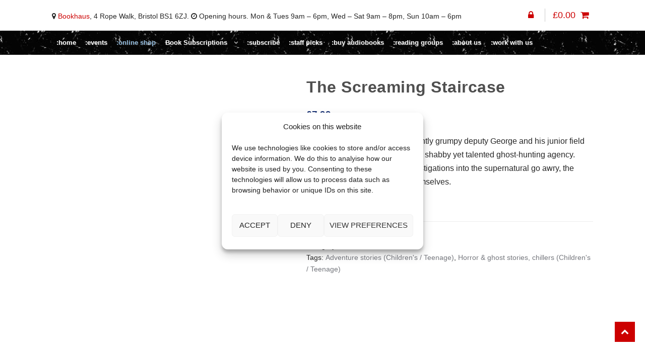

--- FILE ---
content_type: text/html; charset=UTF-8
request_url: https://www.bookhausbristol.com/product/the-screaming-staircase/
body_size: 23871
content:
<!DOCTYPE html>
<html lang="en-GB">
<head>
<meta charset="UTF-8">
<meta name="viewport" content="width=device-width, initial-scale=1">
<meta name="facebook-domain-verification" content="90lr12j0z4160860skzbcm8xjw46u5" />
<script src="https://analytics.ahrefs.com/analytics.js" data-key="I0yYw8Dcx02DeyhQBXHBhw" async></script>
<link rel="profile" href="http://gmpg.org/xfn/11">
<meta name='robots' content='index, follow, max-image-preview:large, max-snippet:-1, max-video-preview:-1' />
	<style>img:is([sizes="auto" i], [sizes^="auto," i]) { contain-intrinsic-size: 3000px 1500px }</style>
	
	<!-- This site is optimized with the Yoast SEO plugin v26.2 - https://yoast.com/wordpress/plugins/seo/ -->
	<title>The Screaming Staircase</title>
	<meta name="description" content="Now a major Netflix series!When the dead come back to haunt the living, Lockwood &amp; Co. step in . . .For more than fifty years, the country has been affected by a horrifying epidemic of ghosts. A number of Psychic Investigations Agencies have sprung up to destroy the dangerous apparitions.Lucy Carlyle, a talented young agent, arrives in London hoping for a notable career. Instead she finds herself joining the smallest most ramshackle agency in the city, run by the charismatic Anthony Lockwood. When one of their cases goes horribly wrong, Lockwood &amp; Co. have one last chance of redemption. Unfortunately this involves spending the night in one of the most haunted houses in England, and trying to escape alive.Set in a city stalked by spectres, The Screaming Staircase is the first in a chilling new series full of suspense, humour and truly terrifying ghosts. Your nights will never be the same again . . .Suspenseful, supernatural adventure - MetroPut The Screaming Staircase on your &#039;need to read&#039; list - Rick Riordan" />
	<link rel="canonical" href="https://www.bookhausbristol.com/product/the-screaming-staircase/" />
	<meta property="og:locale" content="en_GB" />
	<meta property="og:type" content="article" />
	<meta property="og:title" content="The Screaming Staircase" />
	<meta property="og:description" content="Now a major Netflix series!When the dead come back to haunt the living, Lockwood &amp; Co. step in . . .For more than fifty years, the country has been affected by a horrifying epidemic of ghosts. A number of Psychic Investigations Agencies have sprung up to destroy the dangerous apparitions.Lucy Carlyle, a talented young agent, arrives in London hoping for a notable career. Instead she finds herself joining the smallest most ramshackle agency in the city, run by the charismatic Anthony Lockwood. When one of their cases goes horribly wrong, Lockwood &amp; Co. have one last chance of redemption. Unfortunately this involves spending the night in one of the most haunted houses in England, and trying to escape alive.Set in a city stalked by spectres, The Screaming Staircase is the first in a chilling new series full of suspense, humour and truly terrifying ghosts. Your nights will never be the same again . . .Suspenseful, supernatural adventure - MetroPut The Screaming Staircase on your &#039;need to read&#039; list - Rick Riordan" />
	<meta property="og:url" content="https://www.bookhausbristol.com/product/the-screaming-staircase/" />
	<meta property="og:site_name" content="bookhaus:" />
	<meta property="article:publisher" content="https://www.facebook.com/bookhausbristol" />
	<meta property="article:modified_time" content="2024-05-31T18:21:28+00:00" />
	<meta property="og:image" content="https://www.bookhausbristol.com/wp-content/uploads/2025/10/Bookhaus-Bristol-Social-Media.jpg" />
	<meta property="og:image:width" content="1200" />
	<meta property="og:image:height" content="675" />
	<meta property="og:image:type" content="image/jpeg" />
	<meta name="twitter:card" content="summary_large_image" />
	<script type="application/ld+json" class="yoast-schema-graph">{"@context":"https://schema.org","@graph":[{"@type":"WebPage","@id":"https://www.bookhausbristol.com/product/the-screaming-staircase/","url":"https://www.bookhausbristol.com/product/the-screaming-staircase/","name":"The Screaming Staircase","isPartOf":{"@id":"https://www.bookhausbristol.com/#website"},"datePublished":"2021-08-02T13:47:47+00:00","dateModified":"2024-05-31T18:21:28+00:00","description":"Now a major Netflix series!When the dead come back to haunt the living, Lockwood & Co. step in . . .For more than fifty years, the country has been affected by a horrifying epidemic of ghosts. A number of Psychic Investigations Agencies have sprung up to destroy the dangerous apparitions.Lucy Carlyle, a talented young agent, arrives in London hoping for a notable career. Instead she finds herself joining the smallest most ramshackle agency in the city, run by the charismatic Anthony Lockwood. When one of their cases goes horribly wrong, Lockwood & Co. have one last chance of redemption. Unfortunately this involves spending the night in one of the most haunted houses in England, and trying to escape alive.Set in a city stalked by spectres, The Screaming Staircase is the first in a chilling new series full of suspense, humour and truly terrifying ghosts. Your nights will never be the same again . . .Suspenseful, supernatural adventure - MetroPut The Screaming Staircase on your 'need to read' list - Rick Riordan","breadcrumb":{"@id":"https://www.bookhausbristol.com/product/the-screaming-staircase/#breadcrumb"},"inLanguage":"en-GB","potentialAction":[{"@type":"ReadAction","target":["https://www.bookhausbristol.com/product/the-screaming-staircase/"]}]},{"@type":"BreadcrumbList","@id":"https://www.bookhausbristol.com/product/the-screaming-staircase/#breadcrumb","itemListElement":[{"@type":"ListItem","position":1,"name":"Home","item":"https://www.bookhausbristol.com/"},{"@type":"ListItem","position":2,"name":"Shop","item":"https://www.bookhausbristol.com/shop/"},{"@type":"ListItem","position":3,"name":"The Screaming Staircase"}]},{"@type":"WebSite","@id":"https://www.bookhausbristol.com/#website","url":"https://www.bookhausbristol.com/","name":"bookhaus:","description":"Bristol’s city-centre independent bookshop","publisher":{"@id":"https://www.bookhausbristol.com/#organization"},"potentialAction":[{"@type":"SearchAction","target":{"@type":"EntryPoint","urlTemplate":"https://www.bookhausbristol.com/?s={search_term_string}"},"query-input":{"@type":"PropertyValueSpecification","valueRequired":true,"valueName":"search_term_string"}}],"inLanguage":"en-GB"},{"@type":"Organization","@id":"https://www.bookhausbristol.com/#organization","name":"Book Haus Bristol","url":"https://www.bookhausbristol.com/","logo":{"@type":"ImageObject","inLanguage":"en-GB","@id":"https://www.bookhausbristol.com/#/schema/logo/image/","url":"https://www.bookhausbristol.com/wp-content/uploads/2021/06/Bookhaus-sitebranding-logo.png","contentUrl":"https://www.bookhausbristol.com/wp-content/uploads/2021/06/Bookhaus-sitebranding-logo.png","width":200,"height":200,"caption":"Book Haus Bristol"},"image":{"@id":"https://www.bookhausbristol.com/#/schema/logo/image/"},"sameAs":["https://www.facebook.com/bookhausbristol"]}]}</script>
	<!-- / Yoast SEO plugin. -->


<link rel='dns-prefetch' href='//fonts.googleapis.com' />

<link rel='stylesheet' id='sbi_styles-css' href='https://www.bookhausbristol.com/wp-content/plugins/instagram-feed/css/sbi-styles.min.css' type='text/css' media='all' />
<link rel='stylesheet' id='wp-block-library-css' href='https://www.bookhausbristol.com/wp-includes/css/dist/block-library/style.min.css' type='text/css' media='all' />
<style id='classic-theme-styles-inline-css' type='text/css'>
/*! This file is auto-generated */
.wp-block-button__link{color:#fff;background-color:#32373c;border-radius:9999px;box-shadow:none;text-decoration:none;padding:calc(.667em + 2px) calc(1.333em + 2px);font-size:1.125em}.wp-block-file__button{background:#32373c;color:#fff;text-decoration:none}
</style>
<style id='global-styles-inline-css' type='text/css'>
:root{--wp--preset--aspect-ratio--square: 1;--wp--preset--aspect-ratio--4-3: 4/3;--wp--preset--aspect-ratio--3-4: 3/4;--wp--preset--aspect-ratio--3-2: 3/2;--wp--preset--aspect-ratio--2-3: 2/3;--wp--preset--aspect-ratio--16-9: 16/9;--wp--preset--aspect-ratio--9-16: 9/16;--wp--preset--color--black: #000000;--wp--preset--color--cyan-bluish-gray: #abb8c3;--wp--preset--color--white: #ffffff;--wp--preset--color--pale-pink: #f78da7;--wp--preset--color--vivid-red: #cf2e2e;--wp--preset--color--luminous-vivid-orange: #ff6900;--wp--preset--color--luminous-vivid-amber: #fcb900;--wp--preset--color--light-green-cyan: #7bdcb5;--wp--preset--color--vivid-green-cyan: #00d084;--wp--preset--color--pale-cyan-blue: #8ed1fc;--wp--preset--color--vivid-cyan-blue: #0693e3;--wp--preset--color--vivid-purple: #9b51e0;--wp--preset--gradient--vivid-cyan-blue-to-vivid-purple: linear-gradient(135deg,rgba(6,147,227,1) 0%,rgb(155,81,224) 100%);--wp--preset--gradient--light-green-cyan-to-vivid-green-cyan: linear-gradient(135deg,rgb(122,220,180) 0%,rgb(0,208,130) 100%);--wp--preset--gradient--luminous-vivid-amber-to-luminous-vivid-orange: linear-gradient(135deg,rgba(252,185,0,1) 0%,rgba(255,105,0,1) 100%);--wp--preset--gradient--luminous-vivid-orange-to-vivid-red: linear-gradient(135deg,rgba(255,105,0,1) 0%,rgb(207,46,46) 100%);--wp--preset--gradient--very-light-gray-to-cyan-bluish-gray: linear-gradient(135deg,rgb(238,238,238) 0%,rgb(169,184,195) 100%);--wp--preset--gradient--cool-to-warm-spectrum: linear-gradient(135deg,rgb(74,234,220) 0%,rgb(151,120,209) 20%,rgb(207,42,186) 40%,rgb(238,44,130) 60%,rgb(251,105,98) 80%,rgb(254,248,76) 100%);--wp--preset--gradient--blush-light-purple: linear-gradient(135deg,rgb(255,206,236) 0%,rgb(152,150,240) 100%);--wp--preset--gradient--blush-bordeaux: linear-gradient(135deg,rgb(254,205,165) 0%,rgb(254,45,45) 50%,rgb(107,0,62) 100%);--wp--preset--gradient--luminous-dusk: linear-gradient(135deg,rgb(255,203,112) 0%,rgb(199,81,192) 50%,rgb(65,88,208) 100%);--wp--preset--gradient--pale-ocean: linear-gradient(135deg,rgb(255,245,203) 0%,rgb(182,227,212) 50%,rgb(51,167,181) 100%);--wp--preset--gradient--electric-grass: linear-gradient(135deg,rgb(202,248,128) 0%,rgb(113,206,126) 100%);--wp--preset--gradient--midnight: linear-gradient(135deg,rgb(2,3,129) 0%,rgb(40,116,252) 100%);--wp--preset--font-size--small: 13px;--wp--preset--font-size--medium: 20px;--wp--preset--font-size--large: 36px;--wp--preset--font-size--x-large: 42px;--wp--preset--spacing--20: 0.44rem;--wp--preset--spacing--30: 0.67rem;--wp--preset--spacing--40: 1rem;--wp--preset--spacing--50: 1.5rem;--wp--preset--spacing--60: 2.25rem;--wp--preset--spacing--70: 3.38rem;--wp--preset--spacing--80: 5.06rem;--wp--preset--shadow--natural: 6px 6px 9px rgba(0, 0, 0, 0.2);--wp--preset--shadow--deep: 12px 12px 50px rgba(0, 0, 0, 0.4);--wp--preset--shadow--sharp: 6px 6px 0px rgba(0, 0, 0, 0.2);--wp--preset--shadow--outlined: 6px 6px 0px -3px rgba(255, 255, 255, 1), 6px 6px rgba(0, 0, 0, 1);--wp--preset--shadow--crisp: 6px 6px 0px rgba(0, 0, 0, 1);}:where(.is-layout-flex){gap: 0.5em;}:where(.is-layout-grid){gap: 0.5em;}body .is-layout-flex{display: flex;}.is-layout-flex{flex-wrap: wrap;align-items: center;}.is-layout-flex > :is(*, div){margin: 0;}body .is-layout-grid{display: grid;}.is-layout-grid > :is(*, div){margin: 0;}:where(.wp-block-columns.is-layout-flex){gap: 2em;}:where(.wp-block-columns.is-layout-grid){gap: 2em;}:where(.wp-block-post-template.is-layout-flex){gap: 1.25em;}:where(.wp-block-post-template.is-layout-grid){gap: 1.25em;}.has-black-color{color: var(--wp--preset--color--black) !important;}.has-cyan-bluish-gray-color{color: var(--wp--preset--color--cyan-bluish-gray) !important;}.has-white-color{color: var(--wp--preset--color--white) !important;}.has-pale-pink-color{color: var(--wp--preset--color--pale-pink) !important;}.has-vivid-red-color{color: var(--wp--preset--color--vivid-red) !important;}.has-luminous-vivid-orange-color{color: var(--wp--preset--color--luminous-vivid-orange) !important;}.has-luminous-vivid-amber-color{color: var(--wp--preset--color--luminous-vivid-amber) !important;}.has-light-green-cyan-color{color: var(--wp--preset--color--light-green-cyan) !important;}.has-vivid-green-cyan-color{color: var(--wp--preset--color--vivid-green-cyan) !important;}.has-pale-cyan-blue-color{color: var(--wp--preset--color--pale-cyan-blue) !important;}.has-vivid-cyan-blue-color{color: var(--wp--preset--color--vivid-cyan-blue) !important;}.has-vivid-purple-color{color: var(--wp--preset--color--vivid-purple) !important;}.has-black-background-color{background-color: var(--wp--preset--color--black) !important;}.has-cyan-bluish-gray-background-color{background-color: var(--wp--preset--color--cyan-bluish-gray) !important;}.has-white-background-color{background-color: var(--wp--preset--color--white) !important;}.has-pale-pink-background-color{background-color: var(--wp--preset--color--pale-pink) !important;}.has-vivid-red-background-color{background-color: var(--wp--preset--color--vivid-red) !important;}.has-luminous-vivid-orange-background-color{background-color: var(--wp--preset--color--luminous-vivid-orange) !important;}.has-luminous-vivid-amber-background-color{background-color: var(--wp--preset--color--luminous-vivid-amber) !important;}.has-light-green-cyan-background-color{background-color: var(--wp--preset--color--light-green-cyan) !important;}.has-vivid-green-cyan-background-color{background-color: var(--wp--preset--color--vivid-green-cyan) !important;}.has-pale-cyan-blue-background-color{background-color: var(--wp--preset--color--pale-cyan-blue) !important;}.has-vivid-cyan-blue-background-color{background-color: var(--wp--preset--color--vivid-cyan-blue) !important;}.has-vivid-purple-background-color{background-color: var(--wp--preset--color--vivid-purple) !important;}.has-black-border-color{border-color: var(--wp--preset--color--black) !important;}.has-cyan-bluish-gray-border-color{border-color: var(--wp--preset--color--cyan-bluish-gray) !important;}.has-white-border-color{border-color: var(--wp--preset--color--white) !important;}.has-pale-pink-border-color{border-color: var(--wp--preset--color--pale-pink) !important;}.has-vivid-red-border-color{border-color: var(--wp--preset--color--vivid-red) !important;}.has-luminous-vivid-orange-border-color{border-color: var(--wp--preset--color--luminous-vivid-orange) !important;}.has-luminous-vivid-amber-border-color{border-color: var(--wp--preset--color--luminous-vivid-amber) !important;}.has-light-green-cyan-border-color{border-color: var(--wp--preset--color--light-green-cyan) !important;}.has-vivid-green-cyan-border-color{border-color: var(--wp--preset--color--vivid-green-cyan) !important;}.has-pale-cyan-blue-border-color{border-color: var(--wp--preset--color--pale-cyan-blue) !important;}.has-vivid-cyan-blue-border-color{border-color: var(--wp--preset--color--vivid-cyan-blue) !important;}.has-vivid-purple-border-color{border-color: var(--wp--preset--color--vivid-purple) !important;}.has-vivid-cyan-blue-to-vivid-purple-gradient-background{background: var(--wp--preset--gradient--vivid-cyan-blue-to-vivid-purple) !important;}.has-light-green-cyan-to-vivid-green-cyan-gradient-background{background: var(--wp--preset--gradient--light-green-cyan-to-vivid-green-cyan) !important;}.has-luminous-vivid-amber-to-luminous-vivid-orange-gradient-background{background: var(--wp--preset--gradient--luminous-vivid-amber-to-luminous-vivid-orange) !important;}.has-luminous-vivid-orange-to-vivid-red-gradient-background{background: var(--wp--preset--gradient--luminous-vivid-orange-to-vivid-red) !important;}.has-very-light-gray-to-cyan-bluish-gray-gradient-background{background: var(--wp--preset--gradient--very-light-gray-to-cyan-bluish-gray) !important;}.has-cool-to-warm-spectrum-gradient-background{background: var(--wp--preset--gradient--cool-to-warm-spectrum) !important;}.has-blush-light-purple-gradient-background{background: var(--wp--preset--gradient--blush-light-purple) !important;}.has-blush-bordeaux-gradient-background{background: var(--wp--preset--gradient--blush-bordeaux) !important;}.has-luminous-dusk-gradient-background{background: var(--wp--preset--gradient--luminous-dusk) !important;}.has-pale-ocean-gradient-background{background: var(--wp--preset--gradient--pale-ocean) !important;}.has-electric-grass-gradient-background{background: var(--wp--preset--gradient--electric-grass) !important;}.has-midnight-gradient-background{background: var(--wp--preset--gradient--midnight) !important;}.has-small-font-size{font-size: var(--wp--preset--font-size--small) !important;}.has-medium-font-size{font-size: var(--wp--preset--font-size--medium) !important;}.has-large-font-size{font-size: var(--wp--preset--font-size--large) !important;}.has-x-large-font-size{font-size: var(--wp--preset--font-size--x-large) !important;}
:where(.wp-block-post-template.is-layout-flex){gap: 1.25em;}:where(.wp-block-post-template.is-layout-grid){gap: 1.25em;}
:where(.wp-block-columns.is-layout-flex){gap: 2em;}:where(.wp-block-columns.is-layout-grid){gap: 2em;}
:root :where(.wp-block-pullquote){font-size: 1.5em;line-height: 1.6;}
</style>
<link rel='stylesheet' id='excerpt_css-css' href='https://www.bookhausbristol.com/wp-content/plugins/bcs-bertline-book-importer/assets/excerpts-1.0-beta.css' type='text/css' media='all' />
<link rel='stylesheet' id='event-tickets-manager-for-woocommerce-pro-css' href='https://www.bookhausbristol.com/wp-content/plugins/event-tickets-manager-for-woocommerce-pro/public/css/event-tickets-manager-for-woocommerce-pro-public.css' type='text/css' media='all' />
<link rel='stylesheet' id='event-tickets-manager-for-woocommerce-procommon-css' href='https://www.bookhausbristol.com/wp-content/plugins/event-tickets-manager-for-woocommerce-pro/common/css/event-tickets-manager-for-woocommerce-pro-common.css' type='text/css' media='all' />
<link rel='stylesheet' id='event-tickets-manager-for-woocommerce-css' href='https://www.bookhausbristol.com/wp-content/plugins/event-tickets-manager-for-woocommerce/public/src/scss/event-tickets-manager-for-woocommerce-public.css' type='text/css' media='all' />
<link rel='stylesheet' id='cart_style-css' href='https://www.bookhausbristol.com/wp-content/plugins/nationalbooktokens/assets/css/style.css' type='text/css' media='all' />
<link rel='stylesheet' id='photoswipe-css' href='https://www.bookhausbristol.com/wp-content/plugins/woocommerce/assets/css/photoswipe/photoswipe.min.css' type='text/css' media='all' />
<link rel='stylesheet' id='photoswipe-default-skin-css' href='https://www.bookhausbristol.com/wp-content/plugins/woocommerce/assets/css/photoswipe/default-skin/default-skin.min.css' type='text/css' media='all' />
<style id='woocommerce-inline-inline-css' type='text/css'>
.woocommerce form .form-row .required { visibility: visible; }
</style>
<link rel='stylesheet' id='cmplz-general-css' href='https://www.bookhausbristol.com/wp-content/plugins/complianz-gdpr/assets/css/cookieblocker.min.css' type='text/css' media='all' />
<link rel='stylesheet' id='brands-styles-css' href='https://www.bookhausbristol.com/wp-content/plugins/woocommerce/assets/css/brands.css' type='text/css' media='all' />
<link rel='stylesheet' id='shopper-child-theme-leaflet-css-css' href='https://www.bookhausbristol.com/wp-content/themes/shopper-child/css/leaflet.css' type='text/css' media='all' />
<link rel='stylesheet' id='shopper-style-css' href='https://www.bookhausbristol.com/wp-content/themes/shopper/style.css' type='text/css' media='all' />
<style id='shopper-style-inline-css' type='text/css'>

			.main-navigation ul li a,
			.site-title a,
			.site-branding h1 a,
			.site-footer .shopper-handheld-footer-bar a:not(.button) {
				color: #cc0000;
			}

			.main-navigation ul li a:hover,
			.main-navigation ul li:hover > a,
			.site-title a:hover,
			a.cart-contents:hover,
			.header-myacc-link a:hover,
			.site-header-cart .widget_shopping_cart a:hover,
			.site-header-cart:hover > li > a,
			.site-header ul.menu li.current-menu-item > a,
			.site-header ul.menu li.current-menu-parent > a {
				color: #cc0000;
			}

			table th {
				background-color: #f8f8f8;
			}

			table tbody td {
				background-color: #fdfdfd;
			}

			table tbody tr:nth-child(2n) td {
				background-color: #fbfbfb;
			}

			.site-header,
			.main-navigation ul.menu > li.menu-item-has-children:after,
			.shopper-handheld-footer-bar,
			.shopper-handheld-footer-bar ul li > a,
			.shopper-handheld-footer-bar ul li.search .site-search {
				background-color: #ffffff;
			}

			p.site-description,
			.site-header,
			.shopper-handheld-footer-bar {
				color: #9aa0a7;
			}

			.shopper-handheld-footer-bar ul li.cart .count {
				background-color: #cc0000;
			}

			.shopper-handheld-footer-bar ul li.cart .count {
				color: #ffffff;
			}

			.shopper-handheld-footer-bar ul li.cart .count {
				border-color: #ffffff;
			}

			h1, h2, h3, h4, h5, h6 {
				color: #484c51;
			}
			.widget .widget-title, .widget .widgettitle, .shopper-latest-from-blog .recent-post-title, .entry-title a {
				color: #484c51;
			}

			.widget h1 {
				border-bottom-color: #484c51;
			}

			body,
			.page-numbers li .page-numbers:not(.current),
			.page-numbers li .page-numbers:not(.current) {
				color: #43454b;
			}

			.widget-area .widget a,
			.hentry .entry-header .posted-on a,
			.hentry .entry-header .byline a {
				color: #75777d;
			}
			.site-main nav.navigation .nav-previous a, .widget_nav_menu ul.menu li.current-menu-item > a, .widget ul li.current-cat-ancestor > a, .widget_nav_menu ul.menu li.current-menu-ancestor > a, .site-main nav.navigation .nav-next a, .widget ul li.current-cat > a, .widget ul li.current-cat-parent > a, a  {
				color: #cc0000;
			}
			button, input[type="button"], input[type="reset"], input[type="submit"], .button, .widget a.button, .site-header-cart .widget_shopping_cart a.button, .back-to-top, .page-numbers li .page-numbers:hover,
				.shopper-hero-box .hero-box-wrap.owl-carousel .owl-controls .owl-next,
				.shopper-hero-box .hero-box-wrap.owl-carousel .owl-controls .owl-prev
			 {
				background-color: #cc0000;
				border-color: #cc0000;
				color: #ffffff;
			}



			.button.alt:hover, button.alt:hover, widget a.button.checkout:hover, button:hover, input[type="button"]:hover, input[type="reset"]:hover, input[type="submit"]:hover, .button:hover, .widget a.button:hover, .site-header-cart .widget_shopping_cart a.button:hover, .back-to-top:hover, input[type="submit"]:disabled:hover {
				background-color: #b30000;
				border-color: #b30000;
				color: #ffffff;
			}

			button.alt, input[type="button"].alt, input[type="reset"].alt, input[type="submit"].alt, .button.alt, .added_to_cart.alt, .widget-area .widget a.button.alt, .added_to_cart, .pagination .page-numbers li .page-numbers.current, .woocommerce-pagination .page-numbers li .page-numbers.current, .widget a.button.checkout {
				background-color: #cc0000;
				border-color: #cc0000;
				color: #ffffff;
			}

			 input[type="button"].alt:hover, input[type="reset"].alt:hover, input[type="submit"].alt:hover,  .added_to_cart.alt:hover, .widget-area .widget a.button.alt:hover {
				background-color: #13141a;
				border-color: #13141a;
				color: #ffffff;
			}

			.site-footer {
				background-color: #333333;
				color: #cccccc;
			}

			.footer-widgets {
				background-color: #666666;
			}

			.footer-widgets .widget-title {
				color: #ffffff;
			}

			.site-footer h1, .site-footer h2, .site-footer h3, .site-footer h4, .site-footer h5, .site-footer h6 {
				color: #ffffff;
			}


			.site-info,
			.footer-widgets .product_list_widget a:hover,
			.site-footer a:not(.button) {
				color: #cccccc;
			}

			#order_review,
			#payment .payment_methods > li .payment_box {
				background-color: #ffffff;
			}

			#payment .payment_methods > li {
				background-color: #fafafa;
			}

			#payment .payment_methods > li:hover {
				background-color: #f5f5f5;
			}

			.hentry .entry-content .more-link {
				border-color: #cc0000;
				color: #cc0000;
			}
			.hentry .entry-content .more-link:hover {
				background-color: #cc0000;
			}

			@media screen and ( min-width: 768px ) {
				/*
				.secondary-navigation ul.menu a:hover {
					color: #b3b9c0;
				}

				.secondary-navigation ul.menu a {
					color: #9aa0a7;
				}*/

				.site-header-cart .widget_shopping_cart,
				.main-navigation ul.menu ul.sub-menu,
				.main-navigation ul.nav-menu ul.children {
					background-color: #f7f7f7;
				}

			}
</style>
<link data-service="google-fonts" data-category="marketing" rel='stylesheet' id='shopper-fonts-css' data-href='https://fonts.googleapis.com/css?family=Lato:400,400i,700,700i,900&#038;subset=latin%2Clatin-ext' type='text/css' media='all' />
<link rel='stylesheet' id='wc_stripe_express_checkout_style-css' href='https://www.bookhausbristol.com/wp-content/plugins/woocommerce-gateway-stripe/build/express-checkout.css' type='text/css' media='all' />
<link rel='stylesheet' id='shopper-woocommerce-style-css' href='https://www.bookhausbristol.com/wp-content/themes/shopper/assets/sass/woocommerce/woocommerce.css' type='text/css' media='all' />
<style id='shopper-woocommerce-style-inline-css' type='text/css'>

			a.cart-contents,
			.header-myacc-link a,
			.site-header-cart .widget_shopping_cart a {
				color: #cc0000;
			}



			table.cart td.product-remove,
			table.cart td.actions {
				border-top-color: #ffffff;
			}

			.woocommerce-tabs ul.tabs li.active a,
			ul.products li.product .price,
			.widget_search form:before,
			.widget_product_search form:before {
				color: #43454b;
			}

			.woocommerce-breadcrumb a,
			a.woocommerce-review-link,
			.product_meta a {
				color: #75777d;
			}

			.star-rating span:before,
			.quantity .plus, .quantity .minus,
			p.stars a:hover:after,
			p.stars a:after,
			.star-rating span:before,
			#payment .payment_methods li input[type=radio]:first-child:checked+label:before {
				color: #cc0000;
			}

			.widget_price_filter .ui-slider .ui-slider-range,
			.widget_price_filter .ui-slider .ui-slider-handle {
				background-color: #cc0000;
			}

			.woocommerce-breadcrumb,
			#reviews .commentlist li .comment_container {
				background-color: #f8f8f8;
			}

			.order_details {
				background-color: #f8f8f8;
			}

			.order_details > li {
				border-bottom: 1px dotted #e3e3e3;
			}

			.order_details:before,
			.order_details:after {
				background: -webkit-linear-gradient(transparent 0,transparent 0),-webkit-linear-gradient(135deg,#f8f8f8 33.33%,transparent 33.33%),-webkit-linear-gradient(45deg,#f8f8f8 33.33%,transparent 33.33%)
			}

			p.stars a:before,
			p.stars a:hover~a:before,
			p.stars.selected a.active~a:before {
				color: #43454b;
			}

			p.stars.selected a.active:before,
			p.stars:hover a:before,
			p.stars.selected a:not(.active):before,
			p.stars.selected a.active:before {
				color: #cc0000;
			}

			.single-product div.product .woocommerce-product-gallery .woocommerce-product-gallery__trigger {
				background-color: #cc0000;
				color: #ffffff;
			}

			.single-product div.product .woocommerce-product-gallery .woocommerce-product-gallery__trigger:hover {
				background-color: #b30000;
				border-color: #b30000;
				color: #ffffff;
			}


			.site-main ul.products li.product:hover .woocommerce-loop-category__title,
			.site-header-cart .cart-contents .count,
			.added_to_cart, .onsale {
				background-color: #cc0000;
				color: #ffffff;
			}
			.added_to_cart:hover {
					background-color: #b30000;
			}
			.widget_price_filter .ui-slider .ui-slider-range, .widget_price_filter .ui-slider .ui-slider-handle,
			.widget .tagcloud a:hover, .widget_price_filter .ui-slider .ui-slider-range, .widget_price_filter .ui-slider .ui-slider-handle, .hentry.type-post .entry-header:after {
				background-color: #cc0000;
			}
			.widget .tagcloud a:hover {
				border-color:  #cc0000;
			}

			.widget_product_categories > ul li.current-cat-parent > a, .widget_product_categories > ul li.current-cat > a {
				color: #cc0000;
			}

			@media screen and ( min-width: 768px ) {
				.site-header-cart .widget_shopping_cart,
				.site-header .product_list_widget li .quantity {
					color: #9aa0a7;
				}
			}
</style>
<link rel='stylesheet' id='shopper-child-style-css' href='https://www.bookhausbristol.com/wp-content/themes/shopper-child/style.css' type='text/css' media='all' />
<!--n2css--><!--n2js--><script type="text/javascript" src="https://www.bookhausbristol.com/wp-includes/js/jquery/jquery.min.js" id="jquery-core-js"></script>
<script type="text/javascript" id="event-tickets-manager-for-woocommerce-pro-js-extra">
/* <![CDATA[ */
var etmfwp_public_param = {"ajaxurl":"https:\/\/www.bookhausbristol.com\/wp-admin\/admin-ajax.php","wps_etmfw_nonce":"0c0b25cdde","event_view":"","wps_is_event_in_calender_shortcode":"","wps_etmfw_require_text":"Please Fill All the Required (*) Fields","wps_etmfw_email_text":"Please enter correct email","wps_etmfw_enable_subscribe_checkbox":"","is_checkout":"","wps_label_future_sub":"Subscribe to future event notifications"};
/* ]]> */
</script>
<script type="text/javascript" src="https://www.bookhausbristol.com/wp-content/plugins/event-tickets-manager-for-woocommerce-pro/public/js/event-tickets-manager-for-woocommerce-pro-public.js" id="event-tickets-manager-for-woocommerce-pro-js"></script>
<script type="text/javascript" id="event-tickets-manager-for-woocommerce-procommon-js-extra">
/* <![CDATA[ */
var etmfwp_common_param = {"ajaxurl":"https:\/\/www.bookhausbristol.com\/wp-admin\/admin-ajax.php"};
/* ]]> */
</script>
<script type="text/javascript" src="https://www.bookhausbristol.com/wp-content/plugins/event-tickets-manager-for-woocommerce-pro/common/js/event-tickets-manager-for-woocommerce-pro-common.js" id="event-tickets-manager-for-woocommerce-procommon-js"></script>
<script type="text/javascript" id="event-tickets-manager-for-woocommerce-js-extra">
/* <![CDATA[ */
var etmfw_public_param = {"ajaxurl":"https:\/\/www.bookhausbristol.com\/wp-admin\/admin-ajax.php","wps_etmfw_public_nonce":"cc954879b5","is_required":" Is Required","wps_etmfw_dyn_name":"","wps_etmfw_dyn_mail":"","wps_etmfw_dyn_contact":"","wps_etmfw_dyn_date":"","wps_etmfw_dyn_address":"","wps_is_pro_active":"yes","wps_dyn_name":" Name","wps_dyn_mail":" Email","wps_dyn_contact":" Contact","wps_dyn_date":" Date","wps_dyn_address":" Address","wps_event_product_url":"https:\/\/www.bookhausbristol.com\/product\/the-screaming-staircase\/","wps_event_purchase_limit":"","wps_etmfw_set_limit_qty":""};
/* ]]> */
</script>
<script type="text/javascript" src="https://www.bookhausbristol.com/wp-content/plugins/event-tickets-manager-for-woocommerce/public/src/js/event-tickets-manager-for-woocommerce-public.js" id="event-tickets-manager-for-woocommerce-js"></script>
<script type="text/javascript" src="https://www.bookhausbristol.com/wp-includes/js/jquery/ui/core.min.js" id="jquery-ui-core-js"></script>
<script type="text/javascript" src="https://www.bookhausbristol.com/wp-includes/js/jquery/ui/mouse.min.js" id="jquery-ui-mouse-js"></script>
<script type="text/javascript" src="https://www.bookhausbristol.com/wp-includes/js/jquery/ui/sortable.min.js" id="jquery-ui-sortable-js"></script>
<script type="text/javascript" id="event-tickets-manager-for-woocommercepublic-org-custom-js-js-extra">
/* <![CDATA[ */
var etmfw_org_custom_param_public = {"ajaxurl":"https:\/\/www.bookhausbristol.com\/wp-admin\/admin-ajax.php","nonce":"0a2664c940","wps_etmfw_public_nonce":"cc954879b5","wps_etmfw_event_dashboard_color":""};
/* ]]> */
</script>
<script type="text/javascript" src="https://www.bookhausbristol.com/wp-content/plugins/event-tickets-manager-for-woocommerce/public/src/js/event-tickets-manager-for-woocommerce-org-custom-public.js" id="event-tickets-manager-for-woocommercepublic-org-custom-js-js"></script>
<script type="text/javascript" src="https://www.bookhausbristol.com/wp-content/plugins/woocommerce/assets/js/jquery-blockui/jquery.blockUI.min.js" id="jquery-blockui-js" defer="defer" data-wp-strategy="defer"></script>
<script type="text/javascript" id="wc-add-to-cart-js-extra">
/* <![CDATA[ */
var wc_add_to_cart_params = {"ajax_url":"\/wp-admin\/admin-ajax.php","wc_ajax_url":"\/?wc-ajax=%%endpoint%%","i18n_view_cart":"View basket","cart_url":"https:\/\/www.bookhausbristol.com\/basket\/","is_cart":"","cart_redirect_after_add":"no"};
/* ]]> */
</script>
<script type="text/javascript" src="https://www.bookhausbristol.com/wp-content/plugins/woocommerce/assets/js/frontend/add-to-cart.min.js" id="wc-add-to-cart-js" defer="defer" data-wp-strategy="defer"></script>
<script type="text/javascript" src="https://www.bookhausbristol.com/wp-content/plugins/woocommerce/assets/js/zoom/jquery.zoom.min.js" id="zoom-js" defer="defer" data-wp-strategy="defer"></script>
<script type="text/javascript" src="https://www.bookhausbristol.com/wp-content/plugins/woocommerce/assets/js/flexslider/jquery.flexslider.min.js" id="flexslider-js" defer="defer" data-wp-strategy="defer"></script>
<script type="text/javascript" src="https://www.bookhausbristol.com/wp-content/plugins/woocommerce/assets/js/photoswipe/photoswipe.min.js" id="photoswipe-js" defer="defer" data-wp-strategy="defer"></script>
<script type="text/javascript" src="https://www.bookhausbristol.com/wp-content/plugins/woocommerce/assets/js/photoswipe/photoswipe-ui-default.min.js" id="photoswipe-ui-default-js" defer="defer" data-wp-strategy="defer"></script>
<script type="text/javascript" id="wc-single-product-js-extra">
/* <![CDATA[ */
var wc_single_product_params = {"i18n_required_rating_text":"Please select a rating","i18n_rating_options":["1 of 5 stars","2 of 5 stars","3 of 5 stars","4 of 5 stars","5 of 5 stars"],"i18n_product_gallery_trigger_text":"View full-screen image gallery","review_rating_required":"yes","flexslider":{"rtl":false,"animation":"slide","smoothHeight":true,"directionNav":false,"controlNav":"thumbnails","slideshow":false,"animationSpeed":500,"animationLoop":false,"allowOneSlide":false},"zoom_enabled":"1","zoom_options":[],"photoswipe_enabled":"1","photoswipe_options":{"shareEl":false,"closeOnScroll":false,"history":false,"hideAnimationDuration":0,"showAnimationDuration":0},"flexslider_enabled":"1"};
/* ]]> */
</script>
<script type="text/javascript" src="https://www.bookhausbristol.com/wp-content/plugins/woocommerce/assets/js/frontend/single-product.min.js" id="wc-single-product-js" defer="defer" data-wp-strategy="defer"></script>
<script type="text/javascript" src="https://www.bookhausbristol.com/wp-content/plugins/woocommerce/assets/js/js-cookie/js.cookie.min.js" id="js-cookie-js" defer="defer" data-wp-strategy="defer"></script>
<script type="text/javascript" id="woocommerce-js-extra">
/* <![CDATA[ */
var woocommerce_params = {"ajax_url":"\/wp-admin\/admin-ajax.php","wc_ajax_url":"\/?wc-ajax=%%endpoint%%","i18n_password_show":"Show password","i18n_password_hide":"Hide password"};
/* ]]> */
</script>
<script type="text/javascript" src="https://www.bookhausbristol.com/wp-content/plugins/woocommerce/assets/js/frontend/woocommerce.min.js" id="woocommerce-js" defer="defer" data-wp-strategy="defer"></script>
<link rel="alternate" title="oEmbed (JSON)" type="application/json+oembed" href="https://www.bookhausbristol.com/wp-json/oembed/1.0/embed?url=https%3A%2F%2Fwww.bookhausbristol.com%2Fproduct%2Fthe-screaming-staircase%2F" />
<link rel="alternate" title="oEmbed (XML)" type="text/xml+oembed" href="https://www.bookhausbristol.com/wp-json/oembed/1.0/embed?url=https%3A%2F%2Fwww.bookhausbristol.com%2Fproduct%2Fthe-screaming-staircase%2F&#038;format=xml" />
	<script>
        var ajaxurl = "https://www.bookhausbristol.com/wp-admin/admin-ajax.php";
        var currency_symbol = "&pound;";
        var currency = "GBP";
	</script>
				<style>.cmplz-hidden {
					display: none !important;
				}</style>    <style>
    .quantity input::-webkit-outer-spin-button,
    .quantity input::-webkit-inner-spin-button {
        display: none;
        margin: 0;
    }
    .quantity input.qty {
        appearance: textfield;
        -webkit-appearance: none;
        -moz-appearance: textfield;
    }
    </style>
    	<noscript><style>.woocommerce-product-gallery{ opacity: 1 !important; }</style></noscript>
	<style type="text/css">.recentcomments a{display:inline !important;padding:0 !important;margin:0 !important;}</style><style type="text/css" id="custom-background-css">
body.custom-background { background-color: #ffffff; }
</style>
	<link rel="icon" href="https://www.bookhausbristol.com/wp-content/uploads/2021/06/favicon.jpg" sizes="32x32" />
<link rel="icon" href="https://www.bookhausbristol.com/wp-content/uploads/2021/06/favicon.jpg" sizes="192x192" />
<link rel="apple-touch-icon" href="https://www.bookhausbristol.com/wp-content/uploads/2021/06/favicon.jpg" />
<meta name="msapplication-TileImage" content="https://www.bookhausbristol.com/wp-content/uploads/2021/06/favicon.jpg" />
<!-- Google Tag Manager -->
<script>(function(w,d,s,l,i){w[l]=w[l]||[];w[l].push({'gtm.start':
new Date().getTime(),event:'gtm.js'});var f=d.getElementsByTagName(s)[0],
j=d.createElement(s),dl=l!='dataLayer'?'&l='+l:'';j.async=true;j.src=
'https://www.googletagmanager.com/gtm.js?id='+i+dl;f.parentNode.insertBefore(j,f);
})(window,document,'script','dataLayer','GTM-KZHBPJP');</script>
<!-- End Google Tag Manager -->
		<style type="text/css" id="wp-custom-css">
			.main-navigation a {
    font-size: 14px;
}

.main-navigation ul.menu ul.sub-menu {
    background: #000;
}

.main-navigation .title-case a{
	text-transform: none !important;
}

.postid-56074 .related.products,
.postid-56079 .related.products,
.postid-56082 .related.products,
.postid-56085 .related.products,
.postid-56250 .related.products {
    display: none !important;
}

.subscription-start-month select {
    border: 1px solid #ddd;
    padding: 0 .75em;
    margin: 0.5em 0;
    height: 2.507em;
    font-size: .97em;
    border-radius: 0;
    max-width: 100%;
    width: 100%;
    vertical-align: middle;
    background-color: #fff;
    color: #333;
    box-shadow: inset 0 1px 2px rgba(0, 0, 0, 0.1);
    transition: color .3s, border .3s, background .3s, opacity .3s;

}

.subscription-notice{
	font-weight: 600;
	text-align: center;
}

@media (min-width: 768px) {

    .site-main-shop ul.products li.product,
    .site-main ul.products li.product {
        margin-right: 3%;
    }
}

@media(max-width:1280.98px) {
    .main-navigation a {
        font-size: 13px;
    }
}

@media(max-width:1024.98px) {
    .main-navigation a {
        font-size: 12px;
				padding: 0.875em 0.3em;
    }
}		</style>
		</head>
<body data-cmplz=1 class="wp-singular product-template-default single single-product postid-11308 custom-background wp-custom-logo wp-theme-shopper wp-child-theme-shopper-child theme-shopper woocommerce woocommerce-page woocommerce-no-js woocommerce-active none-sidebar">
<div id="page" class="site">
	
	<header id="masthead" class="site-header" role="banner" style="background-image: none; ">
		<div class="col-full">
					<a class="skip-link screen-reader-text" href="#site-navigation">Skip to navigation</a>
		<a class="skip-link screen-reader-text" href="#content">Skip to content</a>
		<div class="shopper-secondary-navigation"><div class="topbox-left"></div><div class="topbox-right"></div></div><div class="header-middle clear">		<div class="site-branding">
			<a href="https://www.bookhausbristol.com/" class="custom-logo-link" rel="home"><img width="200" height="200" src="https://www.bookhausbristol.com/wp-content/uploads/2021/06/Bookhaus-sitebranding-logo.png" class="custom-logo" alt="Bookhaus Bristol logo" decoding="async" srcset="https://www.bookhausbristol.com/wp-content/uploads/2021/06/Bookhaus-sitebranding-logo.png 200w, https://www.bookhausbristol.com/wp-content/uploads/2021/06/Bookhaus-sitebranding-logo-150x150.png 150w, https://www.bookhausbristol.com/wp-content/uploads/2021/06/Bookhaus-sitebranding-logo-100x100.png 100w" sizes="(max-width: 200px) 100vw, 200px" loading="eager" /></a>		</div>
					<div class="custom-product-search">
				<form role="search" method="get" class="shopper-product-search" action="https://www.bookhausbristol.com/">
					<div class="nav-left">
						<div class="nav-search-facade" data-value="search-alias=aps"><span class="nav-search-label">All</span> <i class="fa fa-angle-down"></i></div>			
						<select class="shopper-cat-list" id="product_cat_list" name="product_cat"><option value="">All</option><option value="art-design" >Art &amp; Design</option><option value="vouchers" >Bookhaus Vouchers</option><option value="ch-early-reading" >Children&#039;s Early Reading</option><option value="ch-juniors" >Children&#039;s Junior Stories</option><option value="ch-learning" >Children&#039;s Learning</option><option value="ch-picture-books" >Children&#039;s Picture Books</option><option value="ch-toddlers" >Children&#039;s Toddlers</option><option value="ch-very-early-readers" >Childrens: Very Early Readers</option><option value="event-tickets" >Event Tickets</option><option value="film-music" >Film &amp; Music</option><option value="gen-z" >Gen Z / YA</option><option value="gen-z-learning" >Gen Z / YA: non-fiction</option><option value="history-britain" >History Britain</option><option value="history-world" >History World</option><option value="independent-presses" >Independent Presses</option><option value="literature" >Literature</option><option value="lives" >Lives</option><option value="local" >Local</option><option value="making" >Making</option><option value="nature" >Nature</option><option value="outdoors" >Outdoors</option><option value="periodicals" >Periodicals + Magazines</option><option value="philosophy-beliefs" >Philosophy &amp; Beliefs</option><option value="pre-orders" >Pre-orders</option><option value="science" >Science</option><option value="seasonal" >Seasonal</option><option value="self-care" >Self Care</option><option value="short-stories" >Short Stories</option><option value="society" >Society</option><option value="special-editions" >Special Editions</option><option value="stationery" >Stationery</option><option value="stories" >Stories</option><option value="sustenance" >Sustenance</option><option value="thrillers-noir" >Thrillers / Noir</option><option value="travel-guides" >Travel Guides</option><option value="travel-writing" >Travel Writing</option><option value="undefined" >Undefined</option><option value="weird" >Weird</option></select>					</div>
					<div class="nav-right">
						<button type="submit"><i class="fa fa-search"></i></button>
					</div>
					<div class="nav-fill">
						<input type="hidden" name="post_type" value="product" />
						<input name="s" type="text" value="" placeholder="Search for products"/>
					</div>
				</form>
			</div>
			<div class="shopper-myacc-cart"><button class="cart-toggle"><i class="fa fa-shopping-cart"></i></button><div class="header-myacc-link">			<a href="https://www.bookhausbristol.com/my-account/" title="Login / Register"><i class="fa fa-lock"></i></a>
			</div>		<ul id="site-header-cart" class="site-header-cart menu">
			<li class="">
							<a class="cart-contents" href="https://www.bookhausbristol.com/basket/" title="View your shopping cart">
								<span class="label-cart">Cart / </span> 
								<span class="amount">&pound;0.00</span> 
							</a>
					</li>
			<li>
				<div class="widget woocommerce widget_shopping_cart"><div class="widget_shopping_cart_content"></div></div>			</li>
		</ul>
		</div></div><div class="shopper-primary-navigation clear">		<nav id="site-navigation" class="main-navigation" role="navigation" aria-label="Primary Navigation">			

			
				<button class="menu-toggle"><i class="fa fa-bars"></i></button>

				<div class="primary-navigation"><ul id="menu-primary-menu" class="menu"><li id="menu-item-30" class="menu-item menu-item-type-post_type menu-item-object-page menu-item-home menu-item-30"><a href="https://www.bookhausbristol.com/">:home</a></li>
<li id="menu-item-50760" class="menu-item menu-item-type-post_type menu-item-object-page menu-item-50760"><a href="https://www.bookhausbristol.com/events/">:events</a></li>
<li id="menu-item-34" class="menu-item menu-item-type-post_type menu-item-object-page current_page_parent menu-item-34"><a href="https://www.bookhausbristol.com/shop/">:online shop</a></li>
<li id="menu-item-56073" class="title-case menu-item menu-item-type-custom menu-item-object-custom menu-item-has-children menu-item-56073"><a href="#">Book Subscriptions</a>
<ul class="sub-menu">
	<li id="menu-item-56088" class="menu-item menu-item-type-custom menu-item-object-custom menu-item-56088"><a href="https://www.bookhausbristol.com/product/indie-press/">Indie Press</a></li>
	<li id="menu-item-56089" class="menu-item menu-item-type-custom menu-item-object-custom menu-item-56089"><a href="https://www.bookhausbristol.com/product/feminist-texts/">Feminist Texts</a></li>
	<li id="menu-item-56090" class="menu-item menu-item-type-custom menu-item-object-custom menu-item-56090"><a href="https://www.bookhausbristol.com/product/revolutionary-texts/">Revolutionary Texts</a></li>
	<li id="menu-item-56091" class="menu-item menu-item-type-custom menu-item-object-custom menu-item-56091"><a href="https://www.bookhausbristol.com/product/weird-fiction-2/">Weird Fiction</a></li>
</ul>
</li>
<li id="menu-item-56838" class="menu-item menu-item-type-custom menu-item-object-custom menu-item-56838"><a target="_blank" href="https://bookhaus.bookshoployalty.co.uk/subscribe">:subscribe</a></li>
<li id="menu-item-54539" class="menu-item menu-item-type-post_type menu-item-object-page menu-item-54539"><a href="https://www.bookhausbristol.com/staff-picks/">:staff picks</a></li>
<li id="menu-item-43438" class="menu-item menu-item-type-post_type menu-item-object-page menu-item-43438"><a href="https://www.bookhausbristol.com/buy-audiobooks-2/">:buy audiobooks</a></li>
<li id="menu-item-16462" class="menu-item menu-item-type-post_type menu-item-object-page menu-item-16462"><a href="https://www.bookhausbristol.com/reading-groups/">:reading groups</a></li>
<li id="menu-item-31" class="menu-item menu-item-type-post_type menu-item-object-page menu-item-31"><a href="https://www.bookhausbristol.com/about-us/">:about us</a></li>
<li id="menu-item-35257" class="menu-item menu-item-type-post_type menu-item-object-page menu-item-35257"><a href="https://www.bookhausbristol.com/work-with-us/">:work with us</a></li>
</ul></div>		</nav><!-- #site-navigation -->
		</div>			
		</div>
	</header><!-- #masthead -->

			<div class="header-widget-region" role="complementary">
			<div class="col-full">
				<div id="text-5" class="widget widget_text">			<div class="textwidget"><p><i class="fa fa-map-marker"></i> <span class="bname">Bookhaus</span>, 4 Rope Walk, Bristol BS1 6ZJ.<br />
<span class="open-time"><i class="fa fa-clock-o"></i> Opening hours. Mon &amp; Tues 9am &#8211; 6pm, Wed &#8211; Sat 9am &#8211; 8pm, Sun 10am &#8211; 6pm</span></p>
</div>
		</div>			</div>
		</div>
		
	<div id="content" class="site-content">
		<div class="col-full">

		<nav class="woocommerce-breadcrumb" aria-label="Breadcrumb"><a href="https://www.bookhausbristol.com">Home</a>&nbsp;&#47;&nbsp;<a href="https://www.bookhausbristol.com/product-category/gen-z/">Gen Z / YA</a>&nbsp;&#47;&nbsp;The Screaming Staircase</nav><div class="woocommerce"></div>
			<div id="primary" class="content-area">
			<main id="main" class="site-main" role="main">
		
					
			<div class="woocommerce-notices-wrapper"></div><div class="product-normal"><div id="product-11308" class="product type-product post-11308 status-publish first outofstock product_cat-gen-z product_tag-adventure-stories-childrens-teenage product_tag-horror-ghost-stories-chillers-childrens-teenage shipping-taxable purchasable product-type-simple">

				<div id="wps_etmfw_title_and_social_share_icon" class="wps_etmfw_title_and_social_share_icon">
							</div>
			<div class="woocommerce-product-gallery woocommerce-product-gallery--without-images woocommerce-product-gallery--columns-4 images" data-columns="4" style="opacity: 0; transition: opacity .25s ease-in-out;">
	<div class="woocommerce-product-gallery__wrapper">
		<a class="jb-modal-link jb-image-link" href="https://www.jellybooks.com/cloud_reader/excerpts/lockwood-co-the-screaming-staircase_9781448121786-ex/54w4Q"><img class="peek_inside" src="https://ping.batch.co.uk/blcover/l/9780552566780.jpg?s=0-l-5030670183821/1-OZ4MYji80REWpe8GLM0p1Zyvd0A%3D" /></a>	</div>
</div>

	<div class="summary entry-summary">
		<div class="text-left"><h1 class="product_title entry-title">The Screaming Staircase</h1><p class="price"><span class="woocommerce-Price-amount amount"><bdi><span class="woocommerce-Price-currencySymbol">&pound;</span>7.99</bdi></span></p>
<div class="woocommerce-product-details__short-description">
	<p>Anthony Lockwood, with his slightly grumpy deputy George and his junior field operative Lucy, make up a small, shabby yet talented ghost-hunting agency. After a series of calamitous investigations into the supernatural go awry, the team are desperate to prove themselves.</p>
</div>
<p class="stock out-of-stock">Out of stock</p>
<div class="product_meta">

	
	
		<span class="sku_wrapper">SKU: <span class="sku">9780552566780</span></span>

	
	<span class="posted_in">Category: <a href="https://www.bookhausbristol.com/product-category/gen-z/" rel="tag">Gen Z / YA</a></span>
	<span class="tagged_as">Tags: <a href="https://www.bookhausbristol.com/product-tag/adventure-stories-childrens-teenage/" rel="tag">Adventure stories (Children's / Teenage)</a>, <a href="https://www.bookhausbristol.com/product-tag/horror-ghost-stories-chillers-childrens-teenage/" rel="tag">Horror &amp; ghost stories, chillers (Children's / Teenage)</a></span>
	
</div>
</div>	</div>

	<div class="nav-right vertical-tab"><script src="https://www.bookhausbristol.com/wp-content/plugins/bcs-bertline-book-importer/assets/excerpts-1.0-beta.js"></script><script>
		excerpts.init({
			label: {
	            selector: ".peek_inside", // data-jb-peek
	            text: " Peek Inside", // data-jb-peek-text
	            placement: {
	                x: "right",
	                y: "top"
	            } // data-jb-peek-placement
	        },
            modal: {
                selector: ".jb-modal-link" // data-jb-modal
            }
        });
        // var label = document.querySelector(".jb-peek-label-text");
        // var icon = document.createElement("i");
        // icon.className = "fa fa-eye";
        // label.prepend(icon);
	</script>
	<div class="woocommerce-tabs wc-tabs-wrapper">
		<ul class="tabs wc-tabs" role="tablist">
							<li role="presentation" class="description_tab" id="tab-title-description">
					<a href="#tab-description" role="tab" aria-controls="tab-description">
						Description					</a>
				</li>
							<li role="presentation" class="additional_information_tab" id="tab-title-additional_information">
					<a href="#tab-additional_information" role="tab" aria-controls="tab-additional_information">
						Additional information					</a>
				</li>
					</ul>
					<div class="woocommerce-Tabs-panel woocommerce-Tabs-panel--description panel entry-content wc-tab" id="tab-description" role="tabpanel" aria-labelledby="tab-title-description">
				
	<h2>Description</h2>

<p><b>Now a major Netflix series!</b></p>
<p>When the dead come back to haunt the living, Lockwood &#038; Co. step in . . .</p>
<p>For more than fifty years, the country has been affected by a horrifying epidemic of ghosts. A number of Psychic Investigations Agencies have sprung up to destroy the dangerous apparitions.</p>
<p>Lucy Carlyle, a talented young agent, arrives in London hoping for a notable career. Instead she finds herself joining the smallest most ramshackle agency in the city, run by the charismatic Anthony Lockwood. When one of their cases goes horribly wrong, Lockwood &#038; Co. have one last chance of redemption. Unfortunately this involves spending the night in one of the most haunted houses in England, and trying to escape alive.</p>
<p>Set in a city stalked by spectres, The Screaming Staircase is the first in a chilling new series full of suspense, humour and truly terrifying ghosts. Your nights will never be the same again . . .</p>
<p><b><i>Suspenseful, supernatural adventure </i>&#8211; Metro</b></p>
<p><b><i>Put The Screaming Staircase on your &#8216;need to read&#8217; list</i> &#8211; Rick Riordan</b></p>
			</div>
					<div class="woocommerce-Tabs-panel woocommerce-Tabs-panel--additional_information panel entry-content wc-tab" id="tab-additional_information" role="tabpanel" aria-labelledby="tab-title-additional_information">
				
	<h2>Additional information</h2>

<table class="woocommerce-product-attributes shop_attributes" aria-label="Product Details">
			<tr class="woocommerce-product-attributes-item woocommerce-product-attributes-item--weight">
			<th class="woocommerce-product-attributes-item__label" scope="row">Weight</th>
			<td class="woocommerce-product-attributes-item__value">0.33 kg</td>
		</tr>
			<tr class="woocommerce-product-attributes-item woocommerce-product-attributes-item--dimensions">
			<th class="woocommerce-product-attributes-item__label" scope="row">Dimensions</th>
			<td class="woocommerce-product-attributes-item__value">19.8 &times; 12.9 &times; 2.8 cm</td>
		</tr>
			<tr class="woocommerce-product-attributes-item woocommerce-product-attributes-item--attribute_pa_book_author">
			<th class="woocommerce-product-attributes-item__label" scope="row">Author</th>
			<td class="woocommerce-product-attributes-item__value"><p><a href="https://www.bookhausbristol.com/book_author/stroud-jonathan/" rel="tag">Stroud, Jonathan</a></p>
</td>
		</tr>
			<tr class="woocommerce-product-attributes-item woocommerce-product-attributes-item--attribute_pa_publisher">
			<th class="woocommerce-product-attributes-item__label" scope="row">Publisher</th>
			<td class="woocommerce-product-attributes-item__value"><p><a href="https://www.bookhausbristol.com/publisher/corgi-childrens/" rel="tag">Corgi Children&#039;s</a></p>
</td>
		</tr>
			<tr class="woocommerce-product-attributes-item woocommerce-product-attributes-item--attribute_pa_imprint">
			<th class="woocommerce-product-attributes-item__label" scope="row">Imprint</th>
			<td class="woocommerce-product-attributes-item__value"><p><a href="https://www.bookhausbristol.com/imprint/corgi-childrens/" rel="tag">Corgi Children&#039;s</a></p>
</td>
		</tr>
			<tr class="woocommerce-product-attributes-item woocommerce-product-attributes-item--attribute_pa_cover">
			<th class="woocommerce-product-attributes-item__label" scope="row">Cover</th>
			<td class="woocommerce-product-attributes-item__value"><p>Paperback</p>
</td>
		</tr>
			<tr class="woocommerce-product-attributes-item woocommerce-product-attributes-item--attribute_pa_pages">
			<th class="woocommerce-product-attributes-item__label" scope="row">Pages</th>
			<td class="woocommerce-product-attributes-item__value"><p>452</p>
</td>
		</tr>
			<tr class="woocommerce-product-attributes-item woocommerce-product-attributes-item--attribute_pa_language">
			<th class="woocommerce-product-attributes-item__label" scope="row">Language</th>
			<td class="woocommerce-product-attributes-item__value"><p>English</p>
</td>
		</tr>
			<tr class="woocommerce-product-attributes-item woocommerce-product-attributes-item--attribute_pa_edition">
			<th class="woocommerce-product-attributes-item__label" scope="row">Edition</th>
			<td class="woocommerce-product-attributes-item__value"><p>1st paperback ed</p>
</td>
		</tr>
			<tr class="woocommerce-product-attributes-item woocommerce-product-attributes-item--attribute_pa_dewey">
			<th class="woocommerce-product-attributes-item__label" scope="row">Dewey</th>
			<td class="woocommerce-product-attributes-item__value"><p>823.92 (edition:23)</p>
</td>
		</tr>
			<tr class="woocommerce-product-attributes-item woocommerce-product-attributes-item--attribute_pa_readership">
			<th class="woocommerce-product-attributes-item__label" scope="row">Readership</th>
			<td class="woocommerce-product-attributes-item__value"><p>Young Adult / Code: C</p>
</td>
		</tr>
	</table>
			</div>
		
			</div>


	<section class="related products">

					<h2>Related products</h2>
				<ul class="products columns-6">

			
					<li class="product type-product post-11293 status-publish first outofstock product_cat-gen-z product_tag-fantasy-magical-realism-childrens-teenage product_tag-fantasy-romance-teenage product_tag-romance-relationships-stories-childrens-teenage product_tag-thrillers-childrens-teenage shipping-taxable purchasable product-type-simple">
	<a href="https://www.bookhausbristol.com/product/restore-me/" class="woocommerce-LoopProduct-link woocommerce-loop-product__link"><div class='wc-img-wrapper'><img src="https://ping.batch.co.uk/blcover/m/9781405291781.jpg?s=0-m-5030670183821/1-AqrYYohFykaxG7pYBQpaRtGPdIE%3D" /></div><h2 class="woocommerce-loop-product__title">Restore Me</h2>
	<span class="price"><span class="woocommerce-Price-amount amount"><bdi><span class="woocommerce-Price-currencySymbol">&pound;</span>7.99</bdi></span></span>
</a><div class="loop-addtocart-btn-wrapper"><a href="https://www.bookhausbristol.com/product/restore-me/" aria-describedby="woocommerce_loop_add_to_cart_link_describedby_11293" data-quantity="1" class="button product_type_simple" data-product_id="11293" data-product_sku="9781405291781" aria-label="Read more about &ldquo;Restore Me&rdquo;" rel="nofollow" data-success_message="">Read more</a>	<span id="woocommerce_loop_add_to_cart_link_describedby_11293" class="screen-reader-text">
			</span>
</div></li>

			
					<li class="product type-product post-8787 status-publish outofstock product_cat-gen-z product_tag-animal-stories-childrens-teenage product_tag-science-fiction-childrens-teenage product_tag-social-issues-environment-green-issues-childrens-teenage shipping-taxable purchasable product-type-simple">
	<a href="https://www.bookhausbristol.com/product/the-time-traveller-and-the-tiger/" class="woocommerce-LoopProduct-link woocommerce-loop-product__link"><div class='wc-img-wrapper'><img src="https://ping.batch.co.uk/blcover/m/9781788541718.jpg?s=0-m-5030670183821/1-rzFatwgCgblDZmPvfxxGC3M5hyg%3D" /></div><h2 class="woocommerce-loop-product__title">The Time Traveller and the Tiger</h2>
	<span class="price"><span class="woocommerce-Price-amount amount"><bdi><span class="woocommerce-Price-currencySymbol">&pound;</span>7.99</bdi></span></span>
</a><div class="loop-addtocart-btn-wrapper"><a href="https://www.bookhausbristol.com/product/the-time-traveller-and-the-tiger/" aria-describedby="woocommerce_loop_add_to_cart_link_describedby_8787" data-quantity="1" class="button product_type_simple" data-product_id="8787" data-product_sku="9781788541718" aria-label="Read more about &ldquo;The Time Traveller and the Tiger&rdquo;" rel="nofollow" data-success_message="">Read more</a>	<span id="woocommerce_loop_add_to_cart_link_describedby_8787" class="screen-reader-text">
			</span>
</div></li>

			
					<li class="product type-product post-8834 status-publish outofstock product_cat-gen-z product_tag-general-fiction-childrens-teenage product_tag-romance-relationships-stories-childrens-teenage product_tag-science-fiction-childrens-teenage product_tag-thrillers-childrens-teenage shipping-taxable purchasable product-type-simple">
	<a href="https://www.bookhausbristol.com/product/four/" class="woocommerce-LoopProduct-link woocommerce-loop-product__link"><div class='wc-img-wrapper'><img src="https://ping.batch.co.uk/blcover/m/9780008468972.jpg?s=0-m-5030670183821/1-H%2FP51m43xDoKHnaXRu%2FD4hVth9g%3D" /></div><h2 class="woocommerce-loop-product__title">Four</h2>
	<span class="price"><span class="woocommerce-Price-amount amount"><bdi><span class="woocommerce-Price-currencySymbol">&pound;</span>7.99</bdi></span></span>
</a><div class="loop-addtocart-btn-wrapper"><a href="https://www.bookhausbristol.com/product/four/" aria-describedby="woocommerce_loop_add_to_cart_link_describedby_8834" data-quantity="1" class="button product_type_simple" data-product_id="8834" data-product_sku="9780008468972" aria-label="Read more about &ldquo;Four&rdquo;" rel="nofollow" data-success_message="">Read more</a>	<span id="woocommerce_loop_add_to_cart_link_describedby_8834" class="screen-reader-text">
			</span>
</div></li>

			
					<li class="product type-product post-8811 status-publish outofstock product_cat-gen-z shipping-taxable purchasable product-type-simple">
	<a href="https://www.bookhausbristol.com/product/hope-jones-clears-the-air/" class="woocommerce-LoopProduct-link woocommerce-loop-product__link"><div class='wc-img-wrapper'><img src="https://ping.batch.co.uk/blcover/m/9781839130526.jpg?s=0-m-5030670183821/1-thaFBZHokCIjVbLSauTGD%2FYtRfo%3D" /></div><h2 class="woocommerce-loop-product__title">Hope Jones Clears the Air</h2>
	<span class="price"><span class="woocommerce-Price-amount amount"><bdi><span class="woocommerce-Price-currencySymbol">&pound;</span>6.99</bdi></span></span>
</a><div class="loop-addtocart-btn-wrapper"><a href="https://www.bookhausbristol.com/product/hope-jones-clears-the-air/" aria-describedby="woocommerce_loop_add_to_cart_link_describedby_8811" data-quantity="1" class="button product_type_simple" data-product_id="8811" data-product_sku="9781839130526" aria-label="Read more about &ldquo;Hope Jones Clears the Air&rdquo;" rel="nofollow" data-success_message="">Read more</a>	<span id="woocommerce_loop_add_to_cart_link_describedby_8811" class="screen-reader-text">
			</span>
</div></li>

			
					<li class="product type-product post-8815 status-publish outofstock product_cat-gen-z product_tag-general-fiction-childrens-teenage shipping-taxable purchasable product-type-simple">
	<a href="https://www.bookhausbristol.com/product/first-day-of-my-life/" class="woocommerce-LoopProduct-link woocommerce-loop-product__link"><div class='wc-img-wrapper'><img src="https://ping.batch.co.uk/blcover/m/9781788451550.jpg?s=0-m-5030670183821/1-lI8rpN2bHmCNCL9b3YuYkmJPjT8%3D" /></div><h2 class="woocommerce-loop-product__title">First Day of My Life</h2>
	<span class="price"><span class="woocommerce-Price-amount amount"><bdi><span class="woocommerce-Price-currencySymbol">&pound;</span>7.99</bdi></span></span>
</a><div class="loop-addtocart-btn-wrapper"><a href="https://www.bookhausbristol.com/product/first-day-of-my-life/" aria-describedby="woocommerce_loop_add_to_cart_link_describedby_8815" data-quantity="1" class="button product_type_simple" data-product_id="8815" data-product_sku="9781788451550" aria-label="Read more about &ldquo;First Day of My Life&rdquo;" rel="nofollow" data-success_message="">Read more</a>	<span id="woocommerce_loop_add_to_cart_link_describedby_8815" class="screen-reader-text">
			</span>
</div></li>

			
					<li class="product type-product post-8785 status-publish last outofstock product_cat-gen-z product_tag-wildlife-childrens-teenage shipping-taxable purchasable product-type-simple">
	<a href="https://www.bookhausbristol.com/product/this-poison-heart/" class="woocommerce-LoopProduct-link woocommerce-loop-product__link"><div class='wc-img-wrapper'><img src="https://ping.batch.co.uk/blcover/m/9781526632791.jpg?s=0-m-5030670183821/1-Y7ilDTUl8QOrA12ZMptRl0vueHY%3D" /></div><h2 class="woocommerce-loop-product__title">This Poison Heart</h2>
	<span class="price"><span class="woocommerce-Price-amount amount"><bdi><span class="woocommerce-Price-currencySymbol">&pound;</span>7.99</bdi></span></span>
</a><div class="loop-addtocart-btn-wrapper"><a href="https://www.bookhausbristol.com/product/this-poison-heart/" aria-describedby="woocommerce_loop_add_to_cart_link_describedby_8785" data-quantity="1" class="button product_type_simple" data-product_id="8785" data-product_sku="9781526632791" aria-label="Read more about &ldquo;This Poison Heart&rdquo;" rel="nofollow" data-success_message="">Read more</a>	<span id="woocommerce_loop_add_to_cart_link_describedby_8785" class="screen-reader-text">
			</span>
</div></li>

			
		</ul>

	</section>
	</div></div>

</div>
		
				</main><!-- #main -->
		</div><!-- #primary -->

		
	
</div><!-- .col-full -->
</div><!-- #content -->
<footer id="colophon" class="site-footer" role="contentinfo">
	<div class="col-full copyright">
		
			<div class="footer-widgets col-3 fix">

				
						<div class="block footer-widget-1">
							<div id="text-2" class="widget widget_text">			<div class="textwidget"><p><img decoding="async" src="https://www.bookhausbristol.com/wp-content/uploads/2021/06/Bookhaus-sitebranding-logo.png" alt="Bookhaus Bristol logo" /></p>
</div>
		</div>						</div>

					
						<div class="block footer-widget-2">
							<div id="text-3" class="widget widget_text">			<div class="textwidget"><div id="mapid"></div>
</div>
		</div>						</div>

					
						<div class="block footer-widget-3">
							<div id="text-4" class="widget widget_text">			<div class="textwidget"><h3>Opening hours</h3>
<p>Monday: 9am &#8211; 6pm<br />
Tuesday: 9am &#8211; 6pm<br />
Wednesday: 9am &#8211; 6pm<br />
Thursday: 9am &#8211; 8pm<br />
Friday: 9am &#8211; 6pm<br />
Saturday: 9am &#8211; 6pm<br />
Sunday: 10am &#8211; 6pm</p>
<h3>Contact</h3>
<ul class="footer-links">
<li><i class="fa fa-map-marker"></i> bookhaus 4 Rope Walk,<br />
Bristol BS1 6ZJ</li>
<li><i class="fa fa-phone"></i> 0117 244 0326</li>
<li><i class="fa fa-envelope"></i> info@bookhausbristol.com</li>
<li>View Our <a href="/privacy-policy/">Privacy Policy</a> | <a href="/terms-conditions/">Terms &amp; Conditions</a></li>
</ul>
<p><a href="https://www.facebook.com/bookhausbristol"><img decoding="async" class="size-full wp-image-14900 additional-class aligncenter" src="https://www.bookhausbristol.com/wp-content/uploads/2021/08/facebook-4.png" alt="" width="32" height="32" /></a></p>
</div>
		</div>						</div>

					
			</div><!-- /.footer-widgets  -->

				<div class="site-info">			
			bookhaus: &copy;2026.
							 <a href="https://alltopstuffs.com" title="Shopper" target="_blank">Shopper</a> Designed by <a href="https://shopperwp.io" title="Shopper - The Best Free WooCommerce for WordPress" rel="author">ShopperWP</a>.			
			
		</div><!-- .site-info -->
				<div class="shopper-handheld-footer-bar">
			<ul class="columns-3">
									<li class="my-account">
						<a href="https://www.bookhausbristol.com/my-account/">My Account</a>					</li>
									<li class="search">
						<a href="">Search</a>			<div class="site-search">
				<div class="widget woocommerce widget_product_search"><form role="search" method="get" class="woocommerce-product-search" action="https://www.bookhausbristol.com/">
	<label class="screen-reader-text" for="woocommerce-product-search-field-0">Search for:</label>
	<input type="search" id="woocommerce-product-search-field-0" class="search-field" placeholder="Search products&hellip;" value="" name="s" />
	<button type="submit" value="Search" class="">Search</button>
	<input type="hidden" name="post_type" value="product" />
</form>
</div>			</div>
							</li>
									<li class="cart">
									<a class="footer-cart-contents" href="https://www.bookhausbristol.com/basket/" title="View your shopping cart">
				<span class="count">0</span>
			</a>
							</li>
							</ul>
		</div>
						<p>Copyright © 2026 bookhaus, 4 Rope Walk, Bristol BS1 6ZJ. All rights reserved.
		<a href="https://www.websmartmedia.co.uk" target="_blank" rel="author">Web Smart Media</a></p>
		</div><!-- .col-full -->
		</footer><!-- #colophon -->
		
		<span class="back-to-top"><i class="fa fa-chevron-up" aria-hidden="true"></i></span>

				</div><!-- #page -->
		<script type="speculationrules">
{"prefetch":[{"source":"document","where":{"and":[{"href_matches":"\/*"},{"not":{"href_matches":["\/wp-*.php","\/wp-admin\/*","\/wp-content\/uploads\/*","\/wp-content\/*","\/wp-content\/plugins\/*","\/wp-content\/themes\/shopper-child\/*","\/wp-content\/themes\/shopper\/*","\/*\\?(.+)"]}},{"not":{"selector_matches":"a[rel~=\"nofollow\"]"}},{"not":{"selector_matches":".no-prefetch, .no-prefetch a"}}]},"eagerness":"conservative"}]}
</script>


<!-- Consent Management powered by Complianz | GDPR/CCPA Cookie Consent https://wordpress.org/plugins/complianz-gdpr -->
<div id="cmplz-cookiebanner-container"><div class="cmplz-cookiebanner cmplz-hidden banner-1 bottom-right-view-preferences optin cmplz-center cmplz-categories-type-view-preferences" aria-modal="true" data-nosnippet="true" role="dialog" aria-live="polite" aria-labelledby="cmplz-header-1-optin" aria-describedby="cmplz-message-1-optin">
	<div class="cmplz-header">
		<div class="cmplz-logo"></div>
		<div class="cmplz-title" id="cmplz-header-1-optin">Cookies on this website</div>
		<div class="cmplz-close" tabindex="0" role="button" aria-label="Close dialogue">
			<svg aria-hidden="true" focusable="false" data-prefix="fas" data-icon="times" class="svg-inline--fa fa-times fa-w-11" role="img" xmlns="http://www.w3.org/2000/svg" viewBox="0 0 352 512"><path fill="currentColor" d="M242.72 256l100.07-100.07c12.28-12.28 12.28-32.19 0-44.48l-22.24-22.24c-12.28-12.28-32.19-12.28-44.48 0L176 189.28 75.93 89.21c-12.28-12.28-32.19-12.28-44.48 0L9.21 111.45c-12.28 12.28-12.28 32.19 0 44.48L109.28 256 9.21 356.07c-12.28 12.28-12.28 32.19 0 44.48l22.24 22.24c12.28 12.28 32.2 12.28 44.48 0L176 322.72l100.07 100.07c12.28 12.28 32.2 12.28 44.48 0l22.24-22.24c12.28-12.28 12.28-32.19 0-44.48L242.72 256z"></path></svg>
		</div>
	</div>

	<div class="cmplz-divider cmplz-divider-header"></div>
	<div class="cmplz-body">
		<div class="cmplz-message" id="cmplz-message-1-optin"><p>We use technologies like cookies to store and/or access device information. We do this to analyise how our website is used by you. Consenting to these technologies will allow us to process data such as browsing behavior or unique IDs on this site.</p></div>
		<!-- categories start -->
		<div class="cmplz-categories">
			<details class="cmplz-category cmplz-functional" >
				<summary>
						<span class="cmplz-category-header">
							<span class="cmplz-category-title">Functional</span>
							<span class='cmplz-always-active'>
								<span class="cmplz-banner-checkbox">
									<input type="checkbox"
										   id="cmplz-functional-optin"
										   data-category="cmplz_functional"
										   class="cmplz-consent-checkbox cmplz-functional"
										   size="40"
										   value="1"/>
									<label class="cmplz-label" for="cmplz-functional-optin"><span class="screen-reader-text">Functional</span></label>
								</span>
								Always active							</span>
							<span class="cmplz-icon cmplz-open">
								<svg xmlns="http://www.w3.org/2000/svg" viewBox="0 0 448 512"  height="18" ><path d="M224 416c-8.188 0-16.38-3.125-22.62-9.375l-192-192c-12.5-12.5-12.5-32.75 0-45.25s32.75-12.5 45.25 0L224 338.8l169.4-169.4c12.5-12.5 32.75-12.5 45.25 0s12.5 32.75 0 45.25l-192 192C240.4 412.9 232.2 416 224 416z"/></svg>
							</span>
						</span>
				</summary>
				<div class="cmplz-description">
					<span class="cmplz-description-functional">The technical storage or access is strictly necessary for the legitimate purpose of enabling the use of a specific service explicitly requested by the subscriber or user, or for the sole purpose of carrying out the transmission of a communication over an electronic communications network.</span>
				</div>
			</details>

			<details class="cmplz-category cmplz-preferences" >
				<summary>
						<span class="cmplz-category-header">
							<span class="cmplz-category-title">Preferences</span>
							<span class="cmplz-banner-checkbox">
								<input type="checkbox"
									   id="cmplz-preferences-optin"
									   data-category="cmplz_preferences"
									   class="cmplz-consent-checkbox cmplz-preferences"
									   size="40"
									   value="1"/>
								<label class="cmplz-label" for="cmplz-preferences-optin"><span class="screen-reader-text">Preferences</span></label>
							</span>
							<span class="cmplz-icon cmplz-open">
								<svg xmlns="http://www.w3.org/2000/svg" viewBox="0 0 448 512"  height="18" ><path d="M224 416c-8.188 0-16.38-3.125-22.62-9.375l-192-192c-12.5-12.5-12.5-32.75 0-45.25s32.75-12.5 45.25 0L224 338.8l169.4-169.4c12.5-12.5 32.75-12.5 45.25 0s12.5 32.75 0 45.25l-192 192C240.4 412.9 232.2 416 224 416z"/></svg>
							</span>
						</span>
				</summary>
				<div class="cmplz-description">
					<span class="cmplz-description-preferences">The technical storage or access is necessary for the legitimate purpose of storing preferences that are not requested by the subscriber or user.</span>
				</div>
			</details>

			<details class="cmplz-category cmplz-statistics" >
				<summary>
						<span class="cmplz-category-header">
							<span class="cmplz-category-title">Statistics</span>
							<span class="cmplz-banner-checkbox">
								<input type="checkbox"
									   id="cmplz-statistics-optin"
									   data-category="cmplz_statistics"
									   class="cmplz-consent-checkbox cmplz-statistics"
									   size="40"
									   value="1"/>
								<label class="cmplz-label" for="cmplz-statistics-optin"><span class="screen-reader-text">Statistics</span></label>
							</span>
							<span class="cmplz-icon cmplz-open">
								<svg xmlns="http://www.w3.org/2000/svg" viewBox="0 0 448 512"  height="18" ><path d="M224 416c-8.188 0-16.38-3.125-22.62-9.375l-192-192c-12.5-12.5-12.5-32.75 0-45.25s32.75-12.5 45.25 0L224 338.8l169.4-169.4c12.5-12.5 32.75-12.5 45.25 0s12.5 32.75 0 45.25l-192 192C240.4 412.9 232.2 416 224 416z"/></svg>
							</span>
						</span>
				</summary>
				<div class="cmplz-description">
					<span class="cmplz-description-statistics">The technical storage or access that is used exclusively for statistical purposes.</span>
					<span class="cmplz-description-statistics-anonymous">The technical storage or access that is used exclusively for anonymous statistical purposes. Without a subpoena, voluntary compliance on the part of your Internet Service Provider, or additional records from a third party, information stored or retrieved for this purpose alone cannot usually be used to identify you.</span>
				</div>
			</details>
			<details class="cmplz-category cmplz-marketing" >
				<summary>
						<span class="cmplz-category-header">
							<span class="cmplz-category-title">Marketing</span>
							<span class="cmplz-banner-checkbox">
								<input type="checkbox"
									   id="cmplz-marketing-optin"
									   data-category="cmplz_marketing"
									   class="cmplz-consent-checkbox cmplz-marketing"
									   size="40"
									   value="1"/>
								<label class="cmplz-label" for="cmplz-marketing-optin"><span class="screen-reader-text">Marketing</span></label>
							</span>
							<span class="cmplz-icon cmplz-open">
								<svg xmlns="http://www.w3.org/2000/svg" viewBox="0 0 448 512"  height="18" ><path d="M224 416c-8.188 0-16.38-3.125-22.62-9.375l-192-192c-12.5-12.5-12.5-32.75 0-45.25s32.75-12.5 45.25 0L224 338.8l169.4-169.4c12.5-12.5 32.75-12.5 45.25 0s12.5 32.75 0 45.25l-192 192C240.4 412.9 232.2 416 224 416z"/></svg>
							</span>
						</span>
				</summary>
				<div class="cmplz-description">
					<span class="cmplz-description-marketing">The technical storage or access is required to create user profiles to send advertising, or to track the user on a website or across several websites for similar marketing purposes.</span>
				</div>
			</details>
		</div><!-- categories end -->
			</div>

	<div class="cmplz-links cmplz-information">
		<ul>
			<li><a class="cmplz-link cmplz-manage-options cookie-statement" href="#" data-relative_url="#cmplz-manage-consent-container">Manage options</a></li>
			<li><a class="cmplz-link cmplz-manage-third-parties cookie-statement" href="#" data-relative_url="#cmplz-cookies-overview">Manage services</a></li>
			<li><a class="cmplz-link cmplz-manage-vendors tcf cookie-statement" href="#" data-relative_url="#cmplz-tcf-wrapper">Manage {vendor_count} vendors</a></li>
			<li><a class="cmplz-link cmplz-external cmplz-read-more-purposes tcf" target="_blank" rel="noopener noreferrer nofollow" href="https://cookiedatabase.org/tcf/purposes/" aria-label="Read more about TCF purposes on Cookie Database">Read more about these purposes</a></li>
		</ul>
			</div>

	<div class="cmplz-divider cmplz-footer"></div>

	<div class="cmplz-buttons">
		<button class="cmplz-btn cmplz-accept">Accept</button>
		<button class="cmplz-btn cmplz-deny">Deny</button>
		<button class="cmplz-btn cmplz-view-preferences">View preferences</button>
		<button class="cmplz-btn cmplz-save-preferences">Save preferences</button>
		<a class="cmplz-btn cmplz-manage-options tcf cookie-statement" href="#" data-relative_url="#cmplz-manage-consent-container">View preferences</a>
			</div>

	
	<div class="cmplz-documents cmplz-links">
		<ul>
			<li><a class="cmplz-link cookie-statement" href="#" data-relative_url="">{title}</a></li>
			<li><a class="cmplz-link privacy-statement" href="#" data-relative_url="">{title}</a></li>
			<li><a class="cmplz-link impressum" href="#" data-relative_url="">{title}</a></li>
		</ul>
			</div>
</div>
</div>
					<div id="cmplz-manage-consent" data-nosnippet="true"><button class="cmplz-btn cmplz-hidden cmplz-manage-consent manage-consent-1">Manage consent</button>

</div>    <script type='text/javascript'>
    jQuery( function( $ ) {
        if ( ! String.prototype.getDecimals ) {
            String.prototype.getDecimals = function() {
                var num = this,
                    match = ('' + num).match(/(?:\.(\d+))?(?:[eE]([+-]?\d+))?$/);
                if ( ! match ) {
                    return 0;
                }
                return Math.max( 0, ( match[1] ? match[1].length : 0 ) - ( match[2] ? +match[2] : 0 ) );
            }
        }
        // Quantity "plus" and "minus" buttons
        $( document.body ).on( 'click', '.plus, .minus', function() {
            var $qty        = $( this ).closest( '.quantity' ).find( '.qty'),
                currentVal  = parseFloat( $qty.val() ),
                max         = parseFloat( $qty.attr( 'max' ) ),
                min         = parseFloat( $qty.attr( 'min' ) ),
                step        = $qty.attr( 'step' );

            // Format values
            if ( ! currentVal || currentVal === '' || currentVal === 'NaN' ) currentVal = 0;
            if ( max === '' || max === 'NaN' ) max = '';
            if ( min === '' || min === 'NaN' ) min = 0;
            if ( step === 'any' || step === '' || step === undefined || parseFloat( step ) === 'NaN' ) step = 1;

            // Change the value
            if ( $( this ).is( '.plus' ) ) {
                if ( max && ( currentVal >= max ) ) {
                    $qty.val( max );
                } else {
                    $qty.val( ( currentVal + parseFloat( step )).toFixed( step.getDecimals() ) );
                }
            } else {
                if ( min && ( currentVal <= min ) ) {
                    $qty.val( min );
                } else if ( currentVal > 0 ) {
                    $qty.val( ( currentVal - parseFloat( step )).toFixed( step.getDecimals() ) );
                }
            }

            // Trigger change event
            $qty.trigger( 'change' );
        });
    });
    </script>
    <script type="application/ld+json">{"@context":"https:\/\/schema.org\/","@graph":[{"@context":"https:\/\/schema.org\/","@type":"BreadcrumbList","itemListElement":[{"@type":"ListItem","position":1,"item":{"name":"Home","@id":"https:\/\/www.bookhausbristol.com"}},{"@type":"ListItem","position":2,"item":{"name":"Gen Z \/ YA","@id":"https:\/\/www.bookhausbristol.com\/product-category\/gen-z\/"}},{"@type":"ListItem","position":3,"item":{"name":"The Screaming Staircase","@id":"https:\/\/www.bookhausbristol.com\/product\/the-screaming-staircase\/"}}]},{"@context":"https:\/\/schema.org\/","@type":"Product","@id":"https:\/\/www.bookhausbristol.com\/product\/the-screaming-staircase\/#product","name":"The Screaming Staircase","url":"https:\/\/www.bookhausbristol.com\/product\/the-screaming-staircase\/","description":"Anthony Lockwood, with his slightly grumpy deputy George and his junior field operative Lucy, make up a small, shabby yet talented ghost-hunting agency. After a series of calamitous investigations into the supernatural go awry, the team are desperate to prove themselves.","sku":"9780552566780","offers":[{"@type":"Offer","priceSpecification":[{"@type":"UnitPriceSpecification","price":"7.99","priceCurrency":"GBP","valueAddedTaxIncluded":false,"validThrough":"2027-12-31"}],"priceValidUntil":"2027-12-31","availability":"http:\/\/schema.org\/OutOfStock","url":"https:\/\/www.bookhausbristol.com\/product\/the-screaming-staircase\/","seller":{"@type":"Organization","name":"bookhaus:","url":"https:\/\/www.bookhausbristol.com"}}]}]}</script><script id="meow-inline-js-noopener">!function(){if("querySelector"in document&&"querySelectorAll"in document&&"addEventListener"in window&&"opener"in window){var e=function(e){try{return!e||-1===["_self","_top","_parent"].indexOf(e)}catch(e){return!0}},t=function(e){try{return e&&!/^#/.test(e)}catch(e){return!0}};window.addEventListener("load",function(){!function(){var r=document.querySelectorAll("a[target=_blank]");if(r.length)for(var n=0;n<r.length;n++){var i=[],o=r[n],u=o.getAttribute("target")||!1,a=o.getAttribute("href")||!1;if(t(a)&&e(u)){if(r[n].hasAttribute("rel")){var l=r[n].getAttribute("rel").trim().replace(/\s+/g," ");l&&(i=l.split(" "))}-1===i.indexOf("noopener")&&-1===i.indexOf("noreferrer")&&(i.push("noopener"),r[n].setAttribute("rel",i.join(" ")))}}}()})}}();</script><!-- Instagram Feed JS -->
<script type="text/javascript">
var sbiajaxurl = "https://www.bookhausbristol.com/wp-admin/admin-ajax.php";
</script>

<div class="pswp" tabindex="-1" role="dialog" aria-modal="true" aria-hidden="true">
	<div class="pswp__bg"></div>
	<div class="pswp__scroll-wrap">
		<div class="pswp__container">
			<div class="pswp__item"></div>
			<div class="pswp__item"></div>
			<div class="pswp__item"></div>
		</div>
		<div class="pswp__ui pswp__ui--hidden">
			<div class="pswp__top-bar">
				<div class="pswp__counter"></div>
				<button class="pswp__button pswp__button--zoom" aria-label="Zoom in/out"></button>
				<button class="pswp__button pswp__button--fs" aria-label="Toggle fullscreen"></button>
				<button class="pswp__button pswp__button--share" aria-label="Share"></button>
				<button class="pswp__button pswp__button--close" aria-label="Close (Esc)"></button>
				<div class="pswp__preloader">
					<div class="pswp__preloader__icn">
						<div class="pswp__preloader__cut">
							<div class="pswp__preloader__donut"></div>
						</div>
					</div>
				</div>
			</div>
			<div class="pswp__share-modal pswp__share-modal--hidden pswp__single-tap">
				<div class="pswp__share-tooltip"></div>
			</div>
			<button class="pswp__button pswp__button--arrow--left" aria-label="Previous (arrow left)"></button>
			<button class="pswp__button pswp__button--arrow--right" aria-label="Next (arrow right)"></button>
			<div class="pswp__caption">
				<div class="pswp__caption__center"></div>
			</div>
		</div>
	</div>
</div>
	<script type='text/javascript'>
		(function () {
			var c = document.body.className;
			c = c.replace(/woocommerce-no-js/, 'woocommerce-js');
			document.body.className = c;
		})();
	</script>
	<link rel='stylesheet' id='wc-stripe-blocks-checkout-style-css' href='https://www.bookhausbristol.com/wp-content/plugins/woocommerce-gateway-stripe/build/upe-blocks.css' type='text/css' media='all' />
<link rel='stylesheet' id='wc-blocks-style-css' href='https://www.bookhausbristol.com/wp-content/plugins/woocommerce/assets/client/blocks/wc-blocks.css' type='text/css' media='all' />
<link rel='stylesheet' id='wc-stripe-upe-classic-css' href='https://www.bookhausbristol.com/wp-content/plugins/woocommerce-gateway-stripe/build/upe-classic.css' type='text/css' media='all' />
<link rel='stylesheet' id='stripelink_styles-css' href='https://www.bookhausbristol.com/wp-content/plugins/woocommerce-gateway-stripe/assets/css/stripe-link.css' type='text/css' media='all' />
<script type="text/javascript" src="https://www.bookhausbristol.com/wp-content/themes/shopper-child/js/leaflet.js" id="shopper-child-theme-leaflet-js"></script>
<script type="text/javascript" src="https://www.bookhausbristol.com/wp-content/themes/shopper-child/scripts.js" id="shopper-child-theme-script-js"></script>
<script type="text/javascript" src="https://www.bookhausbristol.com/wp-content/themes/shopper/assets/js/skip-link-focus-fix.js" id="shopper-skip-link-focus-fix-js"></script>
<script type="text/javascript" src="https://www.bookhausbristol.com/wp-content/themes/shopper/assets/js/shopper.min.js" id="shopper-script-js"></script>
<script type="text/javascript" src="https://www.bookhausbristol.com/wp-content/plugins/woocommerce/assets/js/sourcebuster/sourcebuster.min.js" id="sourcebuster-js-js"></script>
<script type="text/javascript" id="wc-order-attribution-js-extra">
/* <![CDATA[ */
var wc_order_attribution = {"params":{"lifetime":1.0e-5,"session":30,"base64":false,"ajaxurl":"https:\/\/www.bookhausbristol.com\/wp-admin\/admin-ajax.php","prefix":"wc_order_attribution_","allowTracking":true},"fields":{"source_type":"current.typ","referrer":"current_add.rf","utm_campaign":"current.cmp","utm_source":"current.src","utm_medium":"current.mdm","utm_content":"current.cnt","utm_id":"current.id","utm_term":"current.trm","utm_source_platform":"current.plt","utm_creative_format":"current.fmt","utm_marketing_tactic":"current.tct","session_entry":"current_add.ep","session_start_time":"current_add.fd","session_pages":"session.pgs","session_count":"udata.vst","user_agent":"udata.uag"}};
/* ]]> */
</script>
<script type="text/javascript" src="https://www.bookhausbristol.com/wp-content/plugins/woocommerce/assets/js/frontend/order-attribution.min.js" id="wc-order-attribution-js"></script>
<script type="text/javascript" src="https://js.stripe.com/v3/" id="stripe-js"></script>
<script type="text/javascript" src="https://www.bookhausbristol.com/wp-includes/js/dist/vendor/lodash.min.js" id="lodash-js"></script>
<script type="text/javascript" id="lodash-js-after">
/* <![CDATA[ */
window.lodash = _.noConflict();
/* ]]> */
</script>
<script type="text/javascript" src="https://www.bookhausbristol.com/wp-includes/js/dist/vendor/react.min.js" id="react-js"></script>
<script type="text/javascript" src="https://www.bookhausbristol.com/wp-includes/js/dist/vendor/react-dom.min.js" id="react-dom-js"></script>
<script type="text/javascript" src="https://www.bookhausbristol.com/wp-includes/js/dist/hooks.min.js" id="wp-hooks-js"></script>
<script type="text/javascript" src="https://www.bookhausbristol.com/wp-includes/js/dist/i18n.min.js" id="wp-i18n-js"></script>
<script type="text/javascript" id="wp-i18n-js-after">
/* <![CDATA[ */
wp.i18n.setLocaleData( { 'text direction\u0004ltr': [ 'ltr' ] } );
/* ]]> */
</script>
<script type="text/javascript" src="https://www.bookhausbristol.com/wp-includes/js/dist/vendor/wp-polyfill.min.js" id="wp-polyfill-js"></script>
<script type="text/javascript" src="https://www.bookhausbristol.com/wp-includes/js/dist/url.min.js" id="wp-url-js"></script>
<script type="text/javascript" id="wp-api-fetch-js-translations">
/* <![CDATA[ */
( function( domain, translations ) {
	var localeData = translations.locale_data[ domain ] || translations.locale_data.messages;
	localeData[""].domain = domain;
	wp.i18n.setLocaleData( localeData, domain );
} )( "default", {"translation-revision-date":"2025-11-13 00:57:08+0000","generator":"GlotPress\/4.0.3","domain":"messages","locale_data":{"messages":{"":{"domain":"messages","plural-forms":"nplurals=2; plural=n != 1;","lang":"en_GB"},"You are probably offline.":["You are probably offline."],"Media upload failed. If this is a photo or a large image, please scale it down and try again.":["Media upload failed. If this is a photo or a large image, please scale it down and try again."],"The response is not a valid JSON response.":["The response is not a valid JSON response."],"An unknown error occurred.":["An unknown error occurred."]}},"comment":{"reference":"wp-includes\/js\/dist\/api-fetch.js"}} );
/* ]]> */
</script>
<script type="text/javascript" src="https://www.bookhausbristol.com/wp-includes/js/dist/api-fetch.min.js" id="wp-api-fetch-js"></script>
<script type="text/javascript" id="wp-api-fetch-js-after">
/* <![CDATA[ */
wp.apiFetch.use( wp.apiFetch.createRootURLMiddleware( "https://www.bookhausbristol.com/wp-json/" ) );
wp.apiFetch.nonceMiddleware = wp.apiFetch.createNonceMiddleware( "f05b0c65b8" );
wp.apiFetch.use( wp.apiFetch.nonceMiddleware );
wp.apiFetch.use( wp.apiFetch.mediaUploadMiddleware );
wp.apiFetch.nonceEndpoint = "https://www.bookhausbristol.com/wp-admin/admin-ajax.php?action=rest-nonce";
/* ]]> */
</script>
<script type="text/javascript" src="https://www.bookhausbristol.com/wp-includes/js/dist/vendor/react-jsx-runtime.min.js" id="react-jsx-runtime-js"></script>
<script type="text/javascript" src="https://www.bookhausbristol.com/wp-includes/js/dist/deprecated.min.js" id="wp-deprecated-js"></script>
<script type="text/javascript" src="https://www.bookhausbristol.com/wp-includes/js/dist/dom.min.js" id="wp-dom-js"></script>
<script type="text/javascript" src="https://www.bookhausbristol.com/wp-includes/js/dist/escape-html.min.js" id="wp-escape-html-js"></script>
<script type="text/javascript" src="https://www.bookhausbristol.com/wp-includes/js/dist/element.min.js" id="wp-element-js"></script>
<script type="text/javascript" src="https://www.bookhausbristol.com/wp-includes/js/dist/is-shallow-equal.min.js" id="wp-is-shallow-equal-js"></script>
<script type="text/javascript" id="wp-keycodes-js-translations">
/* <![CDATA[ */
( function( domain, translations ) {
	var localeData = translations.locale_data[ domain ] || translations.locale_data.messages;
	localeData[""].domain = domain;
	wp.i18n.setLocaleData( localeData, domain );
} )( "default", {"translation-revision-date":"2025-11-13 00:57:08+0000","generator":"GlotPress\/4.0.3","domain":"messages","locale_data":{"messages":{"":{"domain":"messages","plural-forms":"nplurals=2; plural=n != 1;","lang":"en_GB"},"Tilde":["Tilde"],"Backtick":["Backtick"],"Period":["Period"],"Comma":["Comma"]}},"comment":{"reference":"wp-includes\/js\/dist\/keycodes.js"}} );
/* ]]> */
</script>
<script type="text/javascript" src="https://www.bookhausbristol.com/wp-includes/js/dist/keycodes.min.js" id="wp-keycodes-js"></script>
<script type="text/javascript" src="https://www.bookhausbristol.com/wp-includes/js/dist/priority-queue.min.js" id="wp-priority-queue-js"></script>
<script type="text/javascript" src="https://www.bookhausbristol.com/wp-includes/js/dist/compose.min.js" id="wp-compose-js"></script>
<script type="text/javascript" src="https://www.bookhausbristol.com/wp-includes/js/dist/private-apis.min.js" id="wp-private-apis-js"></script>
<script type="text/javascript" src="https://www.bookhausbristol.com/wp-includes/js/dist/redux-routine.min.js" id="wp-redux-routine-js"></script>
<script type="text/javascript" src="https://www.bookhausbristol.com/wp-includes/js/dist/data.min.js" id="wp-data-js"></script>
<script type="text/javascript" id="wp-data-js-after">
/* <![CDATA[ */
( function() {
	var userId = 0;
	var storageKey = "WP_DATA_USER_" + userId;
	wp.data
		.use( wp.data.plugins.persistence, { storageKey: storageKey } );
} )();
/* ]]> */
</script>
<script type="text/javascript" src="https://www.bookhausbristol.com/wp-includes/js/dist/html-entities.min.js" id="wp-html-entities-js"></script>
<script type="text/javascript" id="wc_stripe_express_checkout-js-extra">
/* <![CDATA[ */
var wc_stripe_express_checkout_params = {"ajax_url":"\/?wc-ajax=%%endpoint%%","stripe":{"publishable_key":"pk_live_51RzwJD7rHUhYSs7sfWWyBHqc0hUQOGBVgiBlfQ3iFTHlroxzyKQAnhlBWcKH6HYxvKdLhglyocnyzD2kL8KPMRhx00Nw0Axb64","allow_prepaid_card":"yes","locale":"en-GB","is_link_enabled":false,"is_express_checkout_enabled":true,"is_amazon_pay_enabled":false,"is_payment_request_enabled":true},"nonce":{"payment":"2c5155cd6b","shipping":"89905e7827","normalize_address":"158c38d3d0","get_cart_details":"d40931957c","update_shipping":"09d17b106d","checkout":"1d99f805b5","add_to_cart":"8427d83211","get_selected_product_data":"b95ab9bba1","log_errors":"e804dbe752","clear_cart":"e07dfd2d8b","pay_for_order":"da82c609cc","wc_store_api":"ba0256643b","wc_store_api_express_checkout":"870e249f54"},"i18n":{"no_prepaid_card":"Sorry, we're not accepting prepaid cards at this time.","unknown_shipping":"Unknown shipping option \"[option]\"."},"checkout":{"url":"https:\/\/www.bookhausbristol.com\/checkout\/","currency_code":"gbp","currency_decimals":2,"country_code":"GB","needs_shipping":"no","needs_payer_phone":true,"default_shipping_option":{"id":"pending","displayName":"Pending","amount":0}},"button":{"type":"buy","theme":"dark","height":"48","radius":"4","locale":"en"},"is_pay_for_order":"","has_block":"","login_confirmation":"","is_product_page":"1","is_checkout_page":"","product":{"shippingOptions":[{"id":"pending","displayName":"Pending","amount":0}],"displayItems":[{"label":"The Screaming Staircase","amount":799},{"label":"Shipping","amount":0,"pending":true}],"total":{"label":"Book Haus Bristol (via WooCommerce)","amount":799,"pending":true},"requestShipping":true,"currency":"gbp","country_code":"GB","validVariationSelected":true},"is_cart_page":"","taxes_based_on_billing":"","allowed_shipping_countries":["GB"],"custom_checkout_fields":[],"has_free_trial":""};
/* ]]> */
</script>
<script type="text/javascript" src="https://www.bookhausbristol.com/wp-content/plugins/woocommerce-gateway-stripe/build/express-checkout.js" id="wc_stripe_express_checkout-js"></script>
<script type="text/javascript" src="https://www.bookhausbristol.com/wp-content/themes/shopper/assets/js/woocommerce/header-cart.min.js" id="shopper-header-cart-js"></script>
<script type="text/javascript" id="cmplz-cookiebanner-js-extra">
/* <![CDATA[ */
var complianz = {"prefix":"cmplz_","user_banner_id":"1","set_cookies":[],"block_ajax_content":"","banner_version":"41","version":"7.4.4.2","store_consent":"","do_not_track_enabled":"1","consenttype":"optin","region":"uk","geoip":"","dismiss_timeout":"","disable_cookiebanner":"","soft_cookiewall":"","dismiss_on_scroll":"","cookie_expiry":"365","url":"https:\/\/www.bookhausbristol.com\/wp-json\/complianz\/v1\/","locale":"lang=en&locale=en_GB","set_cookies_on_root":"","cookie_domain":"","current_policy_id":"35","cookie_path":"\/","categories":{"statistics":"statistics","marketing":"marketing"},"tcf_active":"","placeholdertext":"Click to accept {category} cookies and enable this content","css_file":"https:\/\/www.bookhausbristol.com\/wp-content\/uploads\/complianz\/css\/banner-{banner_id}-{type}.css?v=41","page_links":{"uk":{"cookie-statement":{"title":"Privacy Policy","url":"https:\/\/www.bookhausbristol.com\/privacy-policy\/"},"privacy-statement":{"title":"Privacy Policy","url":"https:\/\/www.bookhausbristol.com\/privacy-policy\/"}}},"tm_categories":"","forceEnableStats":"","preview":"","clean_cookies":"","aria_label":"Click to accept {category} cookies and enable this content"};
/* ]]> */
</script>
<script defer type="text/javascript" src="https://www.bookhausbristol.com/wp-content/plugins/complianz-gdpr/cookiebanner/js/complianz.min.js" id="cmplz-cookiebanner-js"></script>
<script type="text/javascript" id="wc-cart-fragments-js-extra">
/* <![CDATA[ */
var wc_cart_fragments_params = {"ajax_url":"\/wp-admin\/admin-ajax.php","wc_ajax_url":"\/?wc-ajax=%%endpoint%%","cart_hash_key":"wc_cart_hash_4966dc14d7b537cc1d305d3f0e28e655","fragment_name":"wc_fragments_4966dc14d7b537cc1d305d3f0e28e655","request_timeout":"5000"};
/* ]]> */
</script>
<script type="text/javascript" src="https://www.bookhausbristol.com/wp-content/plugins/woocommerce/assets/js/frontend/cart-fragments.min.js" id="wc-cart-fragments-js" defer="defer" data-wp-strategy="defer"></script>
<script type="text/javascript" id="wc-country-select-js-extra">
/* <![CDATA[ */
var wc_country_select_params = {"countries":"[]","i18n_select_state_text":"Select an option\u2026","i18n_no_matches":"No matches found","i18n_ajax_error":"Loading failed","i18n_input_too_short_1":"Please enter 1 or more characters","i18n_input_too_short_n":"Please enter %qty% or more characters","i18n_input_too_long_1":"Please delete 1 character","i18n_input_too_long_n":"Please delete %qty% characters","i18n_selection_too_long_1":"You can only select 1 item","i18n_selection_too_long_n":"You can only select %qty% items","i18n_load_more":"Loading more results\u2026","i18n_searching":"Searching\u2026"};
/* ]]> */
</script>
<script type="text/javascript" src="https://www.bookhausbristol.com/wp-content/plugins/woocommerce/assets/js/frontend/country-select.min.js" id="wc-country-select-js" data-wp-strategy="defer"></script>
<script type="text/javascript" id="wc-address-i18n-js-extra">
/* <![CDATA[ */
var wc_address_i18n_params = {"locale":"{\"GB\":{\"postcode\":{\"label\":\"Postcode\"},\"state\":{\"label\":\"County\",\"required\":false}},\"default\":{\"first_name\":{\"label\":\"First name\",\"required\":true,\"class\":[\"form-row-first\"],\"autocomplete\":\"given-name\",\"priority\":10},\"last_name\":{\"label\":\"Last name\",\"required\":true,\"class\":[\"form-row-last\"],\"autocomplete\":\"family-name\",\"priority\":20},\"company\":{\"label\":\"Company name\",\"class\":[\"form-row-wide\"],\"autocomplete\":\"organization\",\"priority\":30,\"required\":false},\"country\":{\"type\":\"country\",\"label\":\"Country\\\/Region\",\"required\":true,\"class\":[\"form-row-wide\",\"address-field\",\"update_totals_on_change\"],\"autocomplete\":\"country\",\"priority\":40},\"address_1\":{\"label\":\"Street address\",\"placeholder\":\"House number and street name\",\"required\":true,\"class\":[\"form-row-wide\",\"address-field\"],\"autocomplete\":\"address-line1\",\"priority\":50},\"address_2\":{\"label\":\"Flat, suite, unit, etc.\",\"label_class\":[\"screen-reader-text\"],\"placeholder\":\"Apartment, suite, unit, etc. (optional)\",\"class\":[\"form-row-wide\",\"address-field\"],\"autocomplete\":\"address-line2\",\"priority\":60,\"required\":false},\"city\":{\"label\":\"Town \\\/ City\",\"required\":true,\"class\":[\"form-row-wide\",\"address-field\"],\"autocomplete\":\"address-level2\",\"priority\":70},\"state\":{\"type\":\"state\",\"label\":\"State \\\/ County\",\"required\":true,\"class\":[\"form-row-wide\",\"address-field\"],\"validate\":[\"state\"],\"autocomplete\":\"address-level1\",\"priority\":80},\"postcode\":{\"label\":\"Postcode \\\/ ZIP\",\"required\":true,\"class\":[\"form-row-wide\",\"address-field\"],\"validate\":[\"postcode\"],\"autocomplete\":\"postal-code\",\"priority\":90}}}","locale_fields":"{\"address_1\":\"#billing_address_1_field, #shipping_address_1_field\",\"address_2\":\"#billing_address_2_field, #shipping_address_2_field\",\"state\":\"#billing_state_field, #shipping_state_field, #calc_shipping_state_field\",\"postcode\":\"#billing_postcode_field, #shipping_postcode_field, #calc_shipping_postcode_field\",\"city\":\"#billing_city_field, #shipping_city_field, #calc_shipping_city_field\"}","i18n_required_text":"required","i18n_optional_text":"optional"};
/* ]]> */
</script>
<script type="text/javascript" src="https://www.bookhausbristol.com/wp-content/plugins/woocommerce/assets/js/frontend/address-i18n.min.js" id="wc-address-i18n-js" data-wp-strategy="defer"></script>
<script type="text/javascript" id="wc-checkout-js-extra">
/* <![CDATA[ */
var wc_checkout_params = {"ajax_url":"\/wp-admin\/admin-ajax.php","wc_ajax_url":"\/?wc-ajax=%%endpoint%%","update_order_review_nonce":"61ef52ce4e","apply_coupon_nonce":"7c94826dc1","remove_coupon_nonce":"61a624d3b6","option_guest_checkout":"yes","checkout_url":"\/?wc-ajax=checkout","is_checkout":"0","debug_mode":"","i18n_checkout_error":"There was an error processing your order. Please check for any charges in your payment method and review your <a href=\"https:\/\/www.bookhausbristol.com\/my-account\/orders\/\">order history<\/a> before placing the order again."};
/* ]]> */
</script>
<script type="text/javascript" src="https://www.bookhausbristol.com/wp-content/plugins/woocommerce/assets/js/frontend/checkout.min.js" id="wc-checkout-js" data-wp-strategy="defer"></script>
<script type="text/javascript" id="wc-stripe-upe-classic-js-extra">
/* <![CDATA[ */
var wc_stripe_upe_params = {"gatewayId":"stripe","title":"Credit \/ Debit Card","isUPEEnabled":"1","key":"pk_live_51RzwJD7rHUhYSs7sfWWyBHqc0hUQOGBVgiBlfQ3iFTHlroxzyKQAnhlBWcKH6HYxvKdLhglyocnyzD2kL8KPMRhx00Nw0Axb64","locale":"en-GB","apiVersion":"2024-06-20","isLoggedIn":"","isSignupOnCheckoutAllowed":"","isCheckout":"","return_url":"https:\/\/www.bookhausbristol.com\/checkout\/order-received\/?utm_nooverride=1","ajax_url":"\/?wc-ajax=%%endpoint%%","wp_ajax_url":"https:\/\/www.bookhausbristol.com\/wp-admin\/admin-ajax.php","theme_name":"shopper-child","testMode":"","createPaymentIntentNonce":"3afea6ad0b","updatePaymentIntentNonce":"e93c9136fb","createSetupIntentNonce":"a70148574c","createAndConfirmSetupIntentNonce":"1baa4d1c50","updateFailedOrderNonce":"d3dcd8f3dd","paymentMethodsConfig":{"card":{"isReusable":true,"title":"Credit \/ Debit Card","description":"","testingInstructions":"<strong>Test mode:<\/strong> use the test VISA card 4242424242424242 with any expiry date and CVC. Other payment methods may redirect to a Stripe test page to authorize payment. More test card numbers are listed <a href=\"https:\/\/docs.stripe.com\/testing\" target=\"_blank\">here<\/a>.","showSaveOption":false,"supportsDeferredIntent":true,"countries":[],"enabledPaymentMethods":["card","klarna"]},"klarna":{"isReusable":true,"title":"Klarna","description":"","testingInstructions":"","showSaveOption":false,"supportsDeferredIntent":true,"countries":["GB"],"enabledPaymentMethods":["card","klarna"]}},"genericErrorMessage":"There was a problem processing the payment. Please check your email inbox and refresh the page to try again.","accountDescriptor":"Book Haus Bristol","addPaymentReturnURL":"https:\/\/www.bookhausbristol.com\/my-account\/payment-methods\/","orderReceivedURL":"https:\/\/www.bookhausbristol.com\/checkout\/order-received\/","enabledBillingFields":["billing_first_name","billing_last_name","billing_company","billing_country","billing_address_1","billing_address_2","billing_city","billing_state","billing_postcode","billing_phone","billing_email"],"cartContainsSubscription":"","subscriptionRequiresManualRenewal":"","subscriptionManualRenewalEnabled":"","forceSavePaymentMethod":"","accountCountry":"GB","isPaymentRequestEnabled":"1","isAmazonPayEnabled":"","isLinkEnabled":"","appearance":{"variables":{"colorBackground":"rgb(255, 255, 255)","colorText":"rgb(51, 51, 51)","fontFamily":"Raleway, sans-serif","fontSizeBase":"16px"},"theme":"stripe","rules":{".Input":{"backgroundColor":"rgb(255, 255, 255)","borderBottomColor":"rgb(221, 221, 221)","borderBottomLeftRadius":"0px","borderBottomRightRadius":"0px","borderBottomStyle":"solid","borderBottomWidth":"0.8px","borderLeftColor":"rgb(221, 221, 221)","borderLeftStyle":"solid","borderLeftWidth":"0.8px","borderRightColor":"rgb(221, 221, 221)","borderRightStyle":"solid","borderRightWidth":"0.8px","borderTopColor":"rgb(221, 221, 221)","borderTopLeftRadius":"0px","borderTopRightRadius":"0px","borderTopStyle":"solid","borderTopWidth":"0.8px","boxShadow":"none","color":"rgb(51, 51, 51)","fontFamily":"Lato, HelveticaNeue-Light, \"Helvetica Neue Light\", \"Helvetica Neue\", Helvetica, Arial, \"Lucida Grande\", sans-serif","fontSize":"16px","fontWeight":"400","letterSpacing":"normal","lineHeight":"34px","outlineOffset":"0px","paddingBottom":"0px","paddingLeft":"12px","paddingRight":"12px","paddingTop":"0px","textDecoration":"none","textShadow":"none","textTransform":"none","outline":"0px none rgb(51, 51, 51)"},".Input--invalid":{"backgroundColor":"rgb(255, 255, 255)","borderBottomColor":"rgb(221, 221, 221)","borderBottomLeftRadius":"0px","borderBottomRightRadius":"0px","borderBottomStyle":"solid","borderBottomWidth":"0.8px","borderLeftColor":"rgb(221, 221, 221)","borderLeftStyle":"solid","borderLeftWidth":"0.8px","borderRightColor":"rgb(221, 221, 221)","borderRightStyle":"solid","borderRightWidth":"0.8px","borderTopColor":"rgb(221, 221, 221)","borderTopLeftRadius":"0px","borderTopRightRadius":"0px","borderTopStyle":"solid","borderTopWidth":"0.8px","boxShadow":"rgb(226, 64, 28) 2px 0px 0px 0px inset","color":"rgb(51, 51, 51)","fontFamily":"Lato, HelveticaNeue-Light, \"Helvetica Neue Light\", \"Helvetica Neue\", Helvetica, Arial, \"Lucida Grande\", sans-serif","fontSize":"16px","fontWeight":"400","letterSpacing":"normal","lineHeight":"34px","outlineOffset":"0px","paddingBottom":"0px","paddingLeft":"12px","paddingRight":"12px","paddingTop":"0px","textDecoration":"none","textShadow":"none","textTransform":"none","outline":"0px none rgb(51, 51, 51)"},".Block":{"backgroundColor":"rgba(0, 0, 0, 0)","borderBottomColor":"rgb(38, 38, 38)","borderBottomLeftRadius":"0px","borderBottomRightRadius":"0px","borderBottomStyle":"none","borderBottomWidth":"0px","borderLeftColor":"rgb(38, 38, 38)","borderLeftStyle":"none","borderLeftWidth":"0px","borderRightColor":"rgb(38, 38, 38)","borderRightStyle":"none","borderRightWidth":"0px","borderTopColor":"rgb(38, 38, 38)","borderTopLeftRadius":"0px","borderTopRightRadius":"0px","borderTopStyle":"none","borderTopWidth":"0px","boxShadow":"none","outlineOffset":"0px","paddingBottom":"0px","paddingLeft":"0px","paddingRight":"0px","paddingTop":"0px"},".Label":{"color":"rgb(38, 38, 38)","fontFamily":"Raleway, sans-serif","fontSize":"16px","fontWeight":"600","letterSpacing":"normal","lineHeight":"27.2px","paddingBottom":"0px","paddingLeft":"0px","paddingRight":"0px","paddingTop":"0px","textDecoration":"none","textShadow":"none","textTransform":"none"},".Tab":{"backgroundColor":"rgb(255, 255, 255)","color":"rgb(51, 51, 51)","fontFamily":"Lato, HelveticaNeue-Light, \"Helvetica Neue Light\", \"Helvetica Neue\", Helvetica, Arial, \"Lucida Grande\", sans-serif"},".Tab:hover":{"backgroundColor":"rgb(237, 237, 237)","color":"rgb(51, 51, 51)","fontFamily":"Lato, HelveticaNeue-Light, \"Helvetica Neue Light\", \"Helvetica Neue\", Helvetica, Arial, \"Lucida Grande\", sans-serif"},".Tab--selected":{"backgroundColor":"rgb(255, 255, 255)","color":"rgb(51, 51, 51)","outline":"0px none rgb(51, 51, 51)"},".TabIcon:hover":{"color":"rgb(51, 51, 51)"},".TabIcon--selected":{"color":"rgb(51, 51, 51)"},".Text":{"color":"rgb(51, 51, 51)","fontFamily":"Lato, HelveticaNeue-Light, \"Helvetica Neue Light\", \"Helvetica Neue\", Helvetica, Arial, \"Lucida Grande\", sans-serif","fontSize":"16px","fontWeight":"400","letterSpacing":"normal","lineHeight":"34px","paddingBottom":"0px","paddingLeft":"12px","paddingRight":"12px","paddingTop":"0px","textDecoration":"none","textShadow":"none","textTransform":"none"},".Text--redirect":{"color":"rgb(51, 51, 51)","fontFamily":"Lato, HelveticaNeue-Light, \"Helvetica Neue Light\", \"Helvetica Neue\", Helvetica, Arial, \"Lucida Grande\", sans-serif","fontSize":"16px","fontWeight":"400","letterSpacing":"normal","lineHeight":"34px","paddingBottom":"0px","paddingLeft":"12px","paddingRight":"12px","paddingTop":"0px","textDecoration":"none","textShadow":"none","textTransform":"none"},".CheckboxInput":{"backgroundColor":"var(--colorBackground)","borderRadius":"min(5px, var(--borderRadius))","transition":"background 0.15s ease, border 0.15s ease, box-shadow 0.15s ease","border":"1px solid var(--p-colorBackgroundDeemphasize10)"},".CheckboxInput--checked":{"backgroundColor":"var(--colorPrimary)\t","borderColor":"var(--colorPrimary)"}}},"blocksAppearance":"","saveAppearanceNonce":"a867841e6b","isECEEnabled":"1","isAmazonPayAvailable":"","isOCEnabled":"","OCLayout":"accordion","paymentMethodConfigurationParentId":"pmc_1LEKjAGX8lmJQndTk2ziRchV","hasAffirmGatewayPlugin":"","hasKlarnaGatewayPlugin":"","cartTotal":"0","currency":"GBP","isPaymentNeeded":"","invalid_number":"The card number is not a valid credit card number.","invalid_expiry_month":"The card's expiration month is invalid.","invalid_expiry_year":"The card's expiration year is invalid.","invalid_cvc":"The card's security code is invalid.","incorrect_number":"The card number is incorrect.","incomplete_number":"The card number is incomplete.","incomplete_cvc":"The card's security code is incomplete.","incomplete_expiry":"The card's expiration date is incomplete.","expired_card":"The card has expired.","incorrect_cvc":"The card's security code is incorrect.","incorrect_zip":"The card's postcode failed validation.","postal_code_invalid":"Invalid zip code, please correct and try again","invalid_expiry_year_past":"The card's expiration year is in the past","card_declined":"The card was declined.","missing":"There is no card on a customer that is being charged.","processing_error":"An error occurred while processing the card.","invalid_sofort_country":"The billing country is not accepted by Sofort. Please try another country.","email_invalid":"Invalid email address, please correct and try again.","invalid_request_error":"Unable to process this payment, please try again or use alternative method.","amount_too_large":"The order total is too high for this payment method","amount_too_small":"The order total is too low for this payment method","country_code_invalid":"Invalid country code, please try again with a valid country code","tax_id_invalid":"Invalid Tax Id, please try again with a valid tax id","invalid_wallet_type":"Invalid wallet payment type, please try again or use an alternative method.","payment_intent_authentication_failure":"We are unable to authenticate your payment method. Please choose a different payment method and try again.","insufficient_funds":"Your card has insufficient funds."};
/* ]]> */
</script>
<script type="text/javascript" src="https://www.bookhausbristol.com/wp-content/plugins/woocommerce-gateway-stripe/build/upe-classic.js" id="wc-stripe-upe-classic-js"></script>
	</body>
</html>

<!-- Page cached by LiteSpeed Cache 7.7 on 2026-01-24 00:34:50 -->

--- FILE ---
content_type: application/javascript
request_url: https://www.bookhausbristol.com/wp-content/plugins/event-tickets-manager-for-woocommerce-pro/public/js/event-tickets-manager-for-woocommerce-pro-public.js
body_size: 736
content:
(function( $ ) {
	'use strict';

	/**
	 * All of the code for your public-facing JavaScript source
	 * should reside in this file.
	 *
	 * Note: It has been assumed you will write jQuery code here, so the
	 * $ function reference has been prepared for usage within the scope
	 * of this function.
	 *
	 * This enables you to define handlers, for when the DOM is ready:
	 *
	 * $(function() {
	 *
	 * });
	 *
	 * When the window is loaded:
	 *
	 * $( window ).load(function() {
	 *
	 * });
	 *
	 * ...and/or other possibilities.
	 *
	 * Ideally, it is not considered best practise to attach more than a
	 * single DOM-ready or window-load handler for a particular page.
	 * Although scripts in the WordPress core, Plugins and Themes may be
	 * practising this, we should strive to set a better example in our own work.
	 */
	 $(document).ready(function() {

		$('#location_select').on('change', function() {
            var venue = $(this).val();
			var lat = $(this).find(':selected').data('lat');
			var lng = $(this).find(':selected').data('lng');
            $('#wps_etmfw_event_map').attr('src', 'https://maps.google.it/maps?q=' + encodeURIComponent(venue) + '&output=embed');
			$('#wps_etmfw_event_venue').val(venue);
			$('#wps_etmfw_event_venue_lat').val(lat);
			$('#wps_etmfw_event_venue_lng').val(lng);
        });

		jQuery(window).on('load', function() {
			var event_view = etmfwp_public_param.event_view;
			if (event_view == 'calendar') {
				var data = {
					action: 'wps_etmfw_get_calendar_events',
					wps_nonce: etmfwp_public_param.wps_etmfw_nonce,
				};
				$.ajax({
					dataType: 'json',
					type: 'POST',
					url: etmfwp_public_param.ajaxurl,
					data: data,
					success: function(response) {
						var calendarEl = document.getElementById('wps-calendar');

						if (!calendarEl) {
							return;
						}

						var calendar = new FullCalendar.Calendar(calendarEl, {
							initialView: 'dayGridMonth',
							initialDate: new Date(),
							headerToolbar: {
								left: 'prev,next today',
								center: 'title',
								right: 'dayGridMonth,timeGridWeek,timeGridDay,listWeek'
							},
							events: response.result
						});
						calendar.render();
					},
					error: function(response) {
						console.log("ajax fails1");
					}
				});
			}
		});

		// Js For Calendar Shortcode  start here.//
		$(window).on('load', function() {
			var event_view = etmfwp_public_param.wps_is_event_in_calender_shortcode;
			if ( event_view ) {
				var data = {
					action: 'wps_etmfw_calendar_events_shortcode',
					wps_nonce: etmfwp_public_param.wps_etmfw_nonce,
				};
				$.ajax({
					dataType: 'json',
					type: 'POST',
					url: etmfwp_public_param.ajaxurl,
					data: data,
					success: function (response) {
						var calendarEl = document.getElementById('wps_event_listing_in_calender');
						var calendar = new FullCalendar.Calendar(calendarEl, {
							initialView: 'dayGridMonth',
							initialDate: new Date(),
							headerToolbar: {
								left: 'prev,next today',
								center: 'title',
								right: 'dayGridMonth,timeGridWeek,timeGridDay,listWeek'
							},
							events: response.result
						});
						calendar.render();
					},
					error: function (response) {
						console.log("ajax fails2");
					}
				});
			}
		});
		// Js For Calendar Shortcode end here.//

		var $toggle = $('#wps-etmfw-share-toggle');
		var $popup = $('#wps-etmfw-share-popup');

		$toggle.on('click', function(e) {
			e.stopPropagation();
			$popup.toggle();
		});

		$(document).on('click', function(e) {
			if (!$(e.target).closest('#wps-etmfw-share-popup, #wps-etmfw-share-toggle').length) {
				$popup.hide();
			}
		});
	});

})(jQuery);


jQuery(document).ready(function ($) {
	if ('on' == etmfwp_public_param.wps_etmfw_enable_subscribe_checkbox && etmfwp_public_param.is_checkout ) {
		function runAjax() {
			var data = {
				action: 'wps_etmfwp_notification_fun_calbck',
				wps_nonce: etmfwp_public_param.wps_etmfw_nonce,
				wps_subscribe_for_events: $('#wps_etmfw_subscribe_for_events').is(':checked'),
			};
			$.ajax(
				{
					dataType: 'json',
					url: etmfwp_public_param.ajaxurl,
					type: "POST",
					data: data,
					success: function (response) {
						// console.log(response);
					}
				}
			);

		}
		setInterval(runAjax, 1500);

		// Wait for the WooCommerce Blocks checkout to fully load
		const interval = setInterval(function () {
			const checkoutForm = $('.wc-block-checkout__add-note'); // Selector for the checkout form

			if (checkoutForm.length > 0) {
				// Clear interval once the form is found
				clearInterval(interval);

				// Add the checkbox dynamically
				const checkboxHTML = `
                <div class="wps-etmfw-subscribe-checkbox">
                    <input type="checkbox" id="wps_etmfw_subscribe_for_events" name="wps_etmfw_subscribe_for_events">
                    <label for="wps_etmfw_subscribe_for_events">`+ etmfwp_public_param.wps_label_future_sub + `</label>
                </div>
            `;

				// Append the checkbox before the Place Order button
				checkoutForm.append(checkboxHTML);

				// Optionally, listen for changes to the checkbox
				$('#wps_etmfw_subscribe_for_events').on('change', function () {
					console.log('Checkbox value:', $(this).is(':checked'));
				});
			}
		}, 500); // Check every 500ms
		
	}
});

